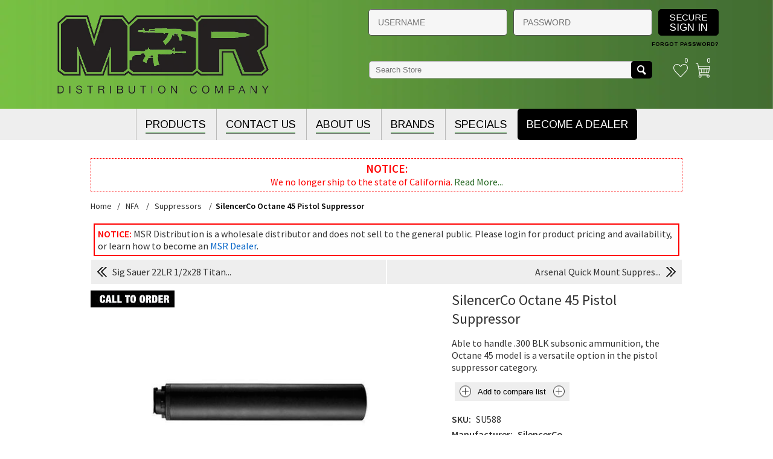

--- FILE ---
content_type: text/html; charset=utf-8
request_url: https://www.msrdistribution.com/silencerco-octane-45-no-piston
body_size: 17072
content:

<!DOCTYPE html>
<html class="html-product-details-page">
<head>
    <title>MSR Distribution| SilencerCo Octane 45 Pistol Suppressor</title>
    <meta http-equiv="Content-type" content="text/html;charset=UTF-8" />
    <meta name="description" content="Able to handle .300 BLK subsonic ammunition, the Octane 45 model is a versatile option in the pistol suppressor category." />
    <meta name="keywords" content="modern sporting rifles, AK, AK-47, AK-74, AR, AR-15,M-4,handguns, optics, firearm parts, holsters, knives, firearm dealers, dealer" />
    <meta name="generator" content="nopCommerce" />
    <meta name="viewport" content="width=device-width, initial-scale=1.0, user-scalable=0, minimum-scale=1.0, maximum-scale=1.0">
	
	<!-- Google tag (gtag.js) -->
	<script async src="https://www.googletagmanager.com/gtag/js?id=AW-17873518672"></script>
	<script>
	  window.dataLayer = window.dataLayer || [];
	  function gtag(){dataLayer.push(arguments);}
	  gtag('js', new Date());
	  gtag('config', 'AW-17873518672');
	</script>
	
    <meta property="og:type" content="product" />
<meta property="og:title" content="SilencerCo Octane 45 Pistol Suppressor" />
<meta property="og:description" content="Able to handle .300 BLK subsonic ammunition, the Octane 45 model is a versatile option in the pistol suppressor category." />
<meta property="og:image" content="https://www.msrdistribution.com/content/images/thumbs/0002744_silencerco-octane-45-pistol-suppressor_600.jpeg" />
<meta property="og:url" content="https://www.msrdistribution.com/silencerco-octane-45-no-piston" />
<meta property="og:site_name" content="MSR Distribution" />
<meta property="twitter:card" content="summary" />
<meta property="twitter:site" content="MSR Distribution" />
<meta property="twitter:title" content="SilencerCo Octane 45 Pistol Suppressor" />
<meta property="twitter:description" content="Able to handle .300 BLK subsonic ammunition, the Octane 45 model is a versatile option in the pistol suppressor category." />
<meta property="twitter:image" content="https://www.msrdistribution.com/content/images/thumbs/0002744_silencerco-octane-45-pistol-suppressor_600.jpeg" />
<meta property="twitter:url" content="https://www.msrdistribution.com/silencerco-octane-45-no-piston" />

    
    		<link href="https://fonts.googleapis.com/css?family=Arimo:400,700|Source+Sans+Pro:400,600" rel="stylesheet"> 

    <!-- Global site tag (gtag.js) - Google Analytics -->
<script async src="https://www.googletagmanager.com/gtag/js?id=G-LPB5SFRSX6"></script>
<script>
  window.dataLayer = window.dataLayer || [];
  function gtag(){dataLayer.push(arguments);}
  gtag('js', new Date());

  gtag('config', 'G-LPB5SFRSX6');
</script>

<!-- Google code for Universal Analytics tracking -->
<script>
(function(i,s,o,g,r,a,m){i['GoogleAnalyticsObject']=r;i[r]=i[r]||function(){
(i[r].q=i[r].q||[]).push(arguments)},i[r].l=1*new Date();a=s.createElement(o),
m=s.getElementsByTagName(o)[0];a.async=1;a.src=g;m.parentNode.insertBefore(a,m)
})(window,document,'script','//www.google-analytics.com/analytics.js','ga');
ga('create', 'UA-88645145-1', 'auto');
ga('send', 'pageview');
</script>




<style>
    
    .product-details-page .full-description {
        display: none;
    }
    .product-details-page .ui-tabs .full-description {
        display: block;
    }
    .product-details-page .tabhead-full-description {
        display: none;
    }
    

    
    .product-details-page .product-specs-box {
        display: none;
    }
    .product-details-page .ui-tabs .product-specs-box {
        display: block;
    }
    .product-details-page .ui-tabs .product-specs-box .title {
        display: none;
    }
    

    
    .product-details-page .product-no-reviews,
    .product-details-page .product-review-links {
        display: none;
    }
    
</style>
    

    <link href="/Themes/Nitro/Content/CSS/styles.css?v=1" rel="stylesheet" type="text/css" />
<link href="/Themes/Nitro/Content/CSS/tables.css" rel="stylesheet" type="text/css" />
<link href="/Themes/Nitro/Content/CSS/mobile-only.css" rel="stylesheet" type="text/css" />
<link href="/Themes/Nitro/Content/CSS/480.css" rel="stylesheet" type="text/css" />
<link href="/Themes/Nitro/Content/CSS/768.css" rel="stylesheet" type="text/css" />
<link href="/Themes/Nitro/Content/CSS/980.css" rel="stylesheet" type="text/css" />
<link href="/Themes/Nitro/Content/CSS/forum.css" rel="stylesheet" type="text/css" />
<link href="/Plugins/SevenSpikes.Core/Styles/perfect-scrollbar.min.css" rel="stylesheet" type="text/css" />
<link href="/Plugins/SevenSpikes.Nop.Plugins.PrevNextProduct/Themes/Nitro/Content/prevnextproduct.css" rel="stylesheet" type="text/css" />
<link href="/Plugins/SevenSpikes.Nop.Plugins.CloudZoom/Themes/Nitro/Content/cloud-zoom/CloudZoom.css" rel="stylesheet" type="text/css" />
<link href="/Content/magnific-popup/magnific-popup.css" rel="stylesheet" type="text/css" />
<link href="/Plugins/SevenSpikes.Nop.Plugins.NopQuickTabs/Themes/Nitro/Content/QuickTabs.css" rel="stylesheet" type="text/css" />
<link href="/Plugins/SevenSpikes.Nop.Plugins.AnywhereSliders/Styles/nivo/nivo-slider.css" rel="stylesheet" type="text/css" />
<link href="/Plugins/SevenSpikes.Nop.Plugins.AnywhereSliders/Themes/Nitro/Content/nivo/nivo.css" rel="stylesheet" type="text/css" />
<link href="/Plugins/SevenSpikes.Nop.Plugins.MegaMenu/Themes/Nitro/Content/MegaMenu.css" rel="stylesheet" type="text/css" />
<link href="/Plugins/SevenSpikes.Nop.Plugins.ProductRibbons/Styles/Ribbons.common.css" rel="stylesheet" type="text/css" />
<link href="/Plugins/SevenSpikes.Nop.Plugins.ProductRibbons/Themes/Nitro/Content/Ribbons.css" rel="stylesheet" type="text/css" />
<link href="/Plugins/SevenSpikes.Nop.Plugins.QuickView/Styles/common.css" rel="stylesheet" type="text/css" />
<link href="/Plugins/SevenSpikes.Nop.Plugins.QuickView/Themes/Nitro/Content/QuickView.css" rel="stylesheet" type="text/css" />
<link href="/Plugins/SevenSpikes.Nop.Plugins.QuickView/Styles/cloudzoom.css" rel="stylesheet" type="text/css" />
<link href="/Scripts/fineuploader/fineuploader-4.2.2.min.css" rel="stylesheet" type="text/css" />
<link href="/Themes/Nitro/Content/css/klevu-landing-page-style.css?v=1.0" rel="stylesheet" type="text/css" />
<link href="/Themes/Nitro/Content/css/klevu-landing-responsive.css" rel="stylesheet" type="text/css" />
<link href="/Themes/Nitro/Content/css/theme.custom-1.css?v=23" rel="stylesheet" type="text/css" />
    
    <script src="/Scripts/jquery-1.10.2.min.js" type="text/javascript"></script>
<script src="/Scripts/jquery.validate.min.js" type="text/javascript"></script>
<script src="/Scripts/jquery.validate.unobtrusive.min.js" type="text/javascript"></script>
<script src="/Scripts/jquery-ui-1.10.3.custom.min.js" type="text/javascript"></script>
<script src="/Scripts/jquery-migrate-1.2.1.min.js" type="text/javascript"></script>
<script src="/Scripts/public.common.js" type="text/javascript"></script>
<script src="/Scripts/public.ajaxcart.js" type="text/javascript"></script>
<script src="/Plugins/SevenSpikes.Core/Scripts/SevenSpikesExtensions.min.js" type="text/javascript"></script>
<script src="/Plugins/SevenSpikes.Core/Scripts/cloudzoom.core.min.js" type="text/javascript"></script>
<script src="/Plugins/SevenSpikes.Nop.Plugins.CloudZoom/Scripts/CloudZoom.min.js" type="text/javascript"></script>
<script src="/Scripts/jquery.magnific-popup.js" type="text/javascript"></script>
<script src="/Plugins/SevenSpikes.Nop.Plugins.NopQuickTabs/Scripts/ProductTabs.min.js" type="text/javascript"></script>
<script src="/Plugins/SevenSpikes.Nop.Plugins.AnywhereSliders/Scripts/AnywhereSliders.js" type="text/javascript"></script>
<script src="/Plugins/SevenSpikes.Nop.Plugins.MegaMenu/Scripts/MegaMenu.min.js" type="text/javascript"></script>
<script src="/Plugins/SevenSpikes.Nop.Plugins.ProductRibbons/Scripts/jquery.json-2.4.min.js" type="text/javascript"></script>
<script src="/Plugins/SevenSpikes.Nop.Plugins.ProductRibbons/Scripts/ProductRibbons.min.js" type="text/javascript"></script>
<script src="/Administration/Scripts/kendo/2014.1.318/kendo.core.min.js" type="text/javascript"></script>
<script src="/Administration/Scripts/kendo/2014.1.318/kendo.userevents.min.js" type="text/javascript"></script>
<script src="/Administration/Scripts/kendo/2014.1.318/kendo.draganddrop.min.js" type="text/javascript"></script>
<script src="/Administration/Scripts/kendo/2014.1.318/kendo.window.min.js" type="text/javascript"></script>
<script src="/Plugins/SevenSpikes.Nop.Plugins.QuickView/Scripts/jquery.json-2.2.min.js" type="text/javascript"></script>
<script src="/Plugins/SevenSpikes.Nop.Plugins.QuickView/Scripts/QuickView.min.js" type="text/javascript"></script>
<script src="/Scripts/fineuploader/jquery.fineuploader-4.2.2.min.js" type="text/javascript"></script>
<script src="/Plugins/SevenSpikes.Core/Scripts/footable.js" type="text/javascript"></script>
<script src="/Plugins/SevenSpikes.Core/Scripts/perfect-scrollbar.min.js" type="text/javascript"></script>
<script src="/Themes/Nitro/Content/scripts/nitro.js" type="text/javascript"></script>

    
    
    
    
    
<link rel="shortcut icon" href="https://www.msrdistribution.com/favicon.ico" />
<link rel="apple-touch-icon" sizes="180x180" href="/apple-touch-icon.png">
<link rel="icon" type="image/png" sizes="32x32" href="/favicon-32x32.png">
<link rel="icon" type="image/png" sizes="16x16" href="/favicon-16x16.png">
<link rel="manifest" href="/site.webmanifest">
<link rel="mask-icon" href="/safari-pinned-tab.svg" color="#5bbad5">
<meta name="msapplication-TileColor" content="#da532c">
<meta name="theme-color" content="#ffffff">
<style>div#msr-message {display:block!important}</style>
    <!--Powered by nopCommerce - http://www.nopCommerce.com-->
    <!-- BEGIN chatstack.com Live Chat HTML Code -->
    
    <!-- END chatstack.com Live Chat HTML Code -->
	<script>
	var klevu_cms_module_enabled=true, klevu_cmsSearchEnabled = false,klevu_current_version = '20.0.1';
	var klevu_storeLandingPageUrl = 'https://msrdistribution.com/search',klevu_showQuickSearchOnEnter=false,klevu_searchQueryParam='q';
	var klevu_apiKey = 'klevu-15653476088009769',
	searchTextBoxName = 'small-searchterms',
	klevu_lang = 'en',
	klevu_result_top_margin = ''
	,klevu_result_left_margin = '';
	(function () { var ws = document.createElement('script'),kl_protocol =("https:"===document.location.protocol?"https://":"http://"); ws.type = 'text/javascript'; ws.async = true; ws.src = kl_protocol+'js.klevu.com/klevu-js-v1/js/klevu-webstore.js'; ws.charset="UTF-8"; var s = document.getElementsByTagName('script')[0]; s.parentNode.insertBefore(ws, s); })();


</script>
	<script>
var klevu_uc = {
  
}
function klevu_uc_productCustomizations(product) {
  // Customization. Hide price if customer is not loged in. Start.
  var logedIn = typeof isCustomerLoggedIn !== 'undefined' && isCustomerLoggedIn === true ? true : false;
  if(!logedIn){
    product.startPrice = '';
    product.productPrice = '';
    product.price = '';
    product.oldPrice = '';
    product.salePrice = '';
  }
  
  // Customization. Hide price if customer is not loged in. End.
  return product;
}	


	</script>
<script type="text/javascript"> var isCustomerLoggedIn = false; //alert(isCustomerLoggedIn);</script>
</head>
<body class="notAndroid23">
    




<div class="ajax-loading-block-window" style="display: none">
</div>
<div id="dialog-notifications-success" title="Notification" style="display:none;">
</div>
<div id="dialog-notifications-error" title="Error" style="display:none;">
</div>
<div id="dialog-notifications-warning" title="Warning" style="display:none;">
</div>
<div id="bar-notification" class="bar-notification">
    <span class="close" title="Close">&nbsp;</span>
</div>






<div class="master-wrapper-page  ">
    
    
    
<!--[if lte IE 7]>
    <div style="clear:both;height:59px;text-align:center;position:relative;">
        <a href="http://www.microsoft.com/windows/internet-explorer/default.aspx" target="_blank">
            <img src="/Themes/Nitro/Content/img/ie_warning.jpg" height="42" width="820" alt="You are using an outdated browser. For a faster, safer browsing experience, upgrade for free today." />
        </a>
    </div>
<![endif]-->

    <div class="header-outer">
<div class="header">
    <div class="header-centering">
       
        <div class="header-logo">
            



<a href="/" class="logo">



<img alt="MSR Distribution" src="https://www.msrdistribution.com/content/images/thumbs/0006960.png" /></a>
        </div>
        
		
		
		
		  <div class="header-links-wrapper">
            <div class="header-links">
    <ul>
        
			<div class="returning-wrapper fieldset">
<form action="/login" method="post" novalidate="novalidate">  
                    <div class="form-fields">
                            <div class="inputs">
                                <input autofocus="autofocus" class="username" placeholder="USERNAME" id="Username" name="Username" value="" type="text" tabindex="1">
                            </div>
                        <div class="inputs">
                            <input class="password" id="Password" name="Password" type="password" placeholder="PASSWORD" tabindex="2">
                            <span class="field-validation-valid" data-valmsg-for="Password" data-valmsg-replace="true"></span>
                        </div>
                        
					<div class="buttons">
                        <a id="login-link" class="button-1 login-button" tabindex="3"><em>SECURE <span>SIGN IN</span></em></a>
						 
                    </div>
			<div class="inputs reversed">
                             <span class="forgot-password">
                                <a href="/passwordrecovery">Forgot password?</a>
                            </span>
                        </div>
                    </div>
                    
</form>
</div> 
                            <li>
                <a href="/wishlist" class="ico-wishlist" title="Wishlist">
                    <span class="wishlist-label">Wishlist</span>
                    <span class="wishlist-qty">0</span>
                </a>
            </li>
                    <li id="topcartlink">
                <a href="/cart" class="ico-cart">
                    <span class="cart-label">Shopping cart</span>
                    <span class="cart-qty">0</span>
                </a>
                <div id="flyout-cart" class="flyout-cart">
    <div class="mini-shopping-cart">
        <div class="count">
You have no items in your shopping cart.        </div>
    </div>
</div>

            </li>
        
    </ul>
        <script type="text/javascript">
            $(document).ready(function () {
                $('.header').on('mouseenter', '#topcartlink', function () {
                    $('#flyout-cart').addClass('active');
                });
                $('.header').on('mouseleave', '#topcartlink', function () {
                    $('#flyout-cart').removeClass('active');
                });
                $('.header').on('mouseenter', '#flyout-cart', function () {
                    $('#flyout-cart').addClass('active');
                });
                $('.header').on('mouseleave', '#flyout-cart', function () {
                    $('#flyout-cart').removeClass('active');
                });
            });
        </script>
</div>
<script type="text/javascript">
    $(document).ready(function () {
        $( '#login-link' ).click(function () {
           $( this ).closest( 'form' ).submit();
        });
		
		$( '#Username, #Password, #login-link' ).keypress(function (event) {
			if( event.keyCode==13 )
				$( this ).closest( 'form' ).submit();
		});
    });
</script>

        </div>
		
        <div class="search-box header_search-box store-search-box">
            
<form action="/silencerco-octane-45-no-piston" method="post">    <input type="text" class="search-box-text" id="small-searchterms" autocomplete="off" name="q" placeholder="Search Store" />
    <input type="submit" id="serch-button" class="button-1 search-box-button" value="Search" />
        <script type="text/javascript">

            $(document).ready(function() {
                $("#serch-button").click(function (event) {
                    var checkenabledropdown=false;
                    var categoryId= $( "#categories" ).val();
                    var categoryText= $("#categories :selected").text();
                    var search_terms = $("#small-searchterms");
                    if(checkenabledropdown){
                        if(categoryId == 0 && (search_terms.val() == "" || search_terms.val() == "Search Store")){
                            window.location.href="/";
                        }
                        else if (categoryId > 0 && (search_terms.val() == "" || search_terms.val() == "Search Store")){
                            //Get seName of selected category
                            $.ajax({
                                type: "POST",
                                url: '/SolrSearch/GetSlugByCategoryId',
                                async: false,
                                data: { categoryId: categoryId },
                                success: function(data) {
			            if(data==null)
                                        window.location.href="/";
                                    //goto selected categoryPage
                                    window.location.href="/"+data;
                                }
                            });

                        }
                        else if (categoryId == 0 && (search_terms.val() != "" || search_terms.val() != "Search Store")){
                            window.location.href = "/" + "search?cid=0&q=" + encodeURIComponent(search_terms.val());
                        }
                        else if (categoryId > 0 && (search_terms.val() != "" || search_terms.val() != "Search Store")){
                            window.location.href = "/" + "search?As=true&Isc=true&cid=" + categoryId + "&q=" + encodeURIComponent(search_terms.val());
                        }

                    }
                    else{

                        if (search_terms.val() == "" || search_terms.val() == "Search Store") {
                            alert('Please enter some search keyword');
                            search_terms.focus();
                            return false;
                        }

                        window.location.href = "/" + "search?cid=0&q=" + encodeURIComponent(search_terms.val());
                    }

                    event.preventDefault();

                });

            });
        </script>
</form>
        </div>
		<div class="page-title">
            <span></span>
        </div>
    </div>
</div>
</div>


    <div class="overlayOffCanvas"></div>
    <div class="responsive-nav-wrapper-parent">
        <div class="responsive-nav-wrapper">
            <div class="menu-title">
                <span>Menu</span>
            </div>
            <div class="search-wrap">
                <span>Search</span>
            </div>
            
            <div class="personal-button" id="header-links-opener">
                <span>Personal menu</span>
            </div>
            <div class="filters-button">
                <span>Filters</span>
            </div>
        </div>
    </div>
    <div class="justAFixingDivBefore"></div>
    <div class="header-menu">
        <div class="close-menu">
            <span>Close</span>
        </div>







    <ul class="mega-menu"
        data-isRtlEnabled="false"
        data-enableClickForDropDown="false">



<li class="has-sublist">
        <span class="with-subcategories single-item-categories labelfornextplusbutton">Products</span>

        <div class="dropdown categories fullWidth boxes-4">
            <div class="row-wrapper">
                <div class="row"><div class="box">
                        <div class="picture-title-wrap">
                            <div class="title">
                                <a href="/firearms" title="Firearms"><span>Firearms</span></a>
                            </div>
                            <div class="picture">
                                <a href="/firearms" title="Show products in category Firearms">
                                    <img class="lazy" alt="Picture for category Firearms" src="[data-uri]" data-original="https://www.msrdistribution.com/content/images/thumbs/default-image_290.png" />
                                </a>
                            </div>
                        </div>
                        <ul class="subcategories">
                                <li>
                                    <a href="/firearms-handguns" title="Handguns"><span>Handguns</span></a>
                                </li>
                                <li>
                                    <a href="/firearms-rifles" title="Rifles"><span>Rifles</span></a>
                                </li>
                                <li>
                                    <a href="/firearms-shotguns" title="Shotguns"><span>Shotguns</span></a>
                                </li>

                        </ul>
                    
</div><div class="box">
                        <div class="picture-title-wrap">
                            <div class="title">
                                <a href="/magazines" title="Magazines"><span>Magazines</span></a>
                            </div>
                            <div class="picture">
                                <a href="/magazines" title="Show products in category Magazines">
                                    <img class="lazy" alt="Picture for category Magazines" src="[data-uri]" data-original="https://www.msrdistribution.com/content/images/thumbs/default-image_290.png" />
                                </a>
                            </div>
                        </div>
                        <ul class="subcategories">
                                <li>
                                    <a href="/magazines-handguns" title="Handgun Mags"><span>Handgun Mags</span></a>
                                </li>
                                <li>
                                    <a href="/magazines-rifles" title="Rifle Mags"><span>Rifle Mags</span></a>
                                </li>
                                <li>
                                    <a href="/magazines-shotguns" title="Shotgun Mags"><span>Shotgun Mags</span></a>
                                </li>
                                <li>
                                    <a href="/magazines-magazine-components" title="Magazine Components"><span>Magazine Components</span></a>
                                </li>

                        </ul>
                    
</div><div class="box">
                        <div class="picture-title-wrap">
                            <div class="title">
                                <a href="/ammunition" title="Ammunition"><span>Ammunition</span></a>
                            </div>
                            <div class="picture">
                                <a href="/ammunition" title="Show products in category Ammunition">
                                    <img class="lazy" alt="Picture for category Ammunition" src="[data-uri]" data-original="https://www.msrdistribution.com/content/images/thumbs/default-image_290.png" />
                                </a>
                            </div>
                        </div>
                        <ul class="subcategories">
                                <li>
                                    <a href="/ammunition-handgun" title="Handgun"><span>Handgun</span></a>
                                </li>
                                <li>
                                    <a href="/ammunition-rifle" title="Rifle"><span>Rifle</span></a>
                                </li>
                                <li>
                                    <a href="/ammunition-rimfire" title="Rimfire"><span>Rimfire</span></a>
                                </li>
                                <li>
                                    <a href="/ammunition-shotgun" title="Shotgun"><span>Shotgun</span></a>
                                </li>

                        </ul>
                    
</div><div class="box">
                        <div class="picture-title-wrap">
                            <div class="title">
                                <a href="/optics" title="Optics"><span>Optics</span></a>
                            </div>
                            <div class="picture">
                                <a href="/optics" title="Show products in category Optics">
                                    <img class="lazy" alt="Picture for category Optics" src="[data-uri]" data-original="https://www.msrdistribution.com/content/images/thumbs/default-image_290.png" />
                                </a>
                            </div>
                        </div>
                        <ul class="subcategories">
                                <li>
                                    <a href="/optics-rifle-scopes" title="Rifle Scopes"><span>Rifle Scopes</span></a>
                                </li>
                                <li>
                                    <a href="/optics-pistol-scope" title="Pistol Scope"><span>Pistol Scope</span></a>
                                </li>
                                <li>
                                    <a href="/optics-red-dot" title="Red Dot"><span>Red Dot</span></a>
                                </li>
                                <li>
                                    <a href="/optics-laser-sights" title="Laser Sights"><span>Laser Sights</span></a>
                                </li>
                                <li>
                                    <a href="/optics-night-vision" title="Night Vision"><span>Night Vision</span></a>
                                </li>
                                <li>
                                    <a href="/optics-scope-accessories" title="Scope Accessories"><span>Scope Accessories</span></a>
                                </li>

                        </ul>
                    
</div></div><div class="row"><div class="box">
                        <div class="picture-title-wrap">
                            <div class="title">
                                <a href="/parts" title="Parts"><span>Parts</span></a>
                            </div>
                            <div class="picture">
                                <a href="/parts" title="Show products in category Parts">
                                    <img class="lazy" alt="Picture for category Parts" src="[data-uri]" data-original="https://www.msrdistribution.com/content/images/thumbs/default-image_290.png" />
                                </a>
                            </div>
                        </div>
                        <ul class="subcategories">
                                <li>
                                    <a href="/parts-ak" title="AK-47/AK-74"><span>AK-47/AK-74</span></a>
                                </li>
                                <li>
                                    <a href="/parts-ar-15" title="AR-15"><span>AR-15</span></a>
                                </li>
                                <li>
                                    <a href="/grips" title="Grips"><span>Grips</span></a>
                                </li>
                                <li>
                                    <a href="/parts-handgun" title="Handgun Parts"><span>Handgun Parts</span></a>
                                </li>
                                <li>
                                    <a href="/parts-long-gun" title="Long Gun"><span>Long Gun</span></a>
                                </li>
                                <li>
                                    <a href="/parts-barrels" title="Barrels"><span>Barrels</span></a>
                                </li>
                                <li>
                                    <a href="/parts-sights" title="Sights"><span>Sights</span></a>
                                </li>
                                <li>
                                    <a href="/parts-recievers" title="Receivers"><span>Receivers</span></a>
                                </li>

                                <li>
                                    <a class="view-all" href="/parts" title="View All">
                                        <span>View All</span>
                                    </a>
                                </li>
                        </ul>
                    
</div><div class="box">
                        <div class="picture-title-wrap">
                            <div class="title">
                                <a href="/accessories" title="Accessories"><span>Accessories</span></a>
                            </div>
                            <div class="picture">
                                <a href="/accessories" title="Show products in category Accessories">
                                    <img class="lazy" alt="Picture for category Accessories" src="[data-uri]" data-original="https://www.msrdistribution.com/content/images/thumbs/default-image_290.png" />
                                </a>
                            </div>
                        </div>
                        <ul class="subcategories">
                                <li>
                                    <a href="/ear-protection" title="Ear Protection"><span>Ear Protection</span></a>
                                </li>
                                <li>
                                    <a href="/accessories-tactical" title="Tactical"><span>Tactical</span></a>
                                </li>
                                <li>
                                    <a href="/accessories-misc" title="Miscellaneous"><span>Miscellaneous</span></a>
                                </li>
                                <li>
                                    <a href="/accessories-cleaing-products" title="Cleaning Products"><span>Cleaning Products</span></a>
                                </li>
                                <li>
                                    <a href="/accessories-books" title="Books"><span>Books</span></a>
                                </li>
                                <li>
                                    <a href="/accessories-cases" title="Cases"><span>Cases</span></a>
                                </li>
                                <li>
                                    <a href="/accessories-holsters" title="Holsters"><span>Holsters</span></a>
                                </li>
                                <li>
                                    <a href="/accessories-targets" title="Targets"><span>Targets</span></a>
                                </li>

                                <li>
                                    <a class="view-all" href="/accessories" title="View All">
                                        <span>View All</span>
                                    </a>
                                </li>
                        </ul>
                    
</div><div class="box">
                        <div class="picture-title-wrap">
                            <div class="title">
                                <a href="/accessories-apparel" title="Apparel"><span>Apparel</span></a>
                            </div>
                            <div class="picture">
                                <a href="/accessories-apparel" title="Show products in category Apparel">
                                    <img class="lazy" alt="Picture for category Apparel" src="[data-uri]" data-original="https://www.msrdistribution.com/content/images/thumbs/default-image_290.png" />
                                </a>
                            </div>
                        </div>
                        <ul class="subcategories">
                                <li>
                                    <a href="/t-shirts" title="T-Shirts"><span>T-Shirts</span></a>
                                </li>
                                <li>
                                    <a href="/hats-caps" title="Hats &amp; Caps"><span>Hats &amp; Caps</span></a>
                                </li>
                                <li>
                                    <a href="/hoodies-sweaters" title="Hoodies"><span>Hoodies</span></a>
                                </li>
                                <li>
                                    <a href="/sweatshirts" title="Sweatshirts"><span>Sweatshirts</span></a>
                                </li>
                                <li>
                                    <a href="/apparel-accessories" title="Accessories"><span>Accessories</span></a>
                                </li>

                        </ul>
                    
</div><div class="box">
                        <div class="picture-title-wrap">
                            <div class="title">
                                <a href="/state-compliant" title="State Compliant"><span>State Compliant</span></a>
                            </div>
                            <div class="picture">
                                <a href="/state-compliant" title="Show products in category State Compliant">
                                    <img class="lazy" alt="Picture for category State Compliant" src="[data-uri]" data-original="https://www.msrdistribution.com/content/images/thumbs/default-image_290.png" />
                                </a>
                            </div>
                        </div>
                        <ul class="subcategories">
                                <li>
                                    <a href="/ca-compliant" title="CA Compliant"><span>CA Compliant</span></a>
                                </li>
                                <li>
                                    <a href="/ma-compliant" title="MA Compliant"><span>MA Compliant</span></a>
                                </li>
                                <li>
                                    <a href="/ny-compliant" title="NY Compliant"><span>NY Compliant</span></a>
                                </li>
                                <li>
                                    <a href="/md-complaint" title="MD Compliant"><span>MD Compliant</span></a>
                                </li>
                                <li>
                                    <a href="/ct-compliant" title="CT Compliant"><span>CT Compliant</span></a>
                                </li>
                                <li>
                                    <a href="/nj-compliant" title="NJ Compliant"><span>NJ Compliant</span></a>
                                </li>
                                <li>
                                    <a href="/hi-compliant" title="HI Compliant"><span>HI Compliant</span></a>
                                </li>
                                <li>
                                    <a href="/co-compliant" title="CO Compliant"><span>CO Compliant</span></a>
                                </li>

                        </ul>
                    
</div></div><div class="row"><div class="box">
                        <div class="picture-title-wrap">
                            <div class="title">
                                <a href="/blades" title="Blades"><span>Blades</span></a>
                            </div>
                            <div class="picture">
                                <a href="/blades" title="Show products in category Blades">
                                    <img class="lazy" alt="Picture for category Blades" src="[data-uri]" data-original="https://www.msrdistribution.com/content/images/thumbs/default-image_290.png" />
                                </a>
                            </div>
                        </div>
                        <ul class="subcategories">
                                <li>
                                    <a href="/blades-folding" title="Folding"><span>Folding</span></a>
                                </li>
                                <li>
                                    <a href="/blades-automatic" title="Automatic"><span>Automatic</span></a>
                                </li>

                        </ul>
                    
</div><div class="box">
                        <div class="picture-title-wrap">
                            <div class="title">
                                <a href="/nfa" title="NFA"><span>NFA</span></a>
                            </div>
                            <div class="picture">
                                <a href="/nfa" title="Show products in category NFA">
                                    <img class="lazy" alt="Picture for category NFA" src="[data-uri]" data-original="https://www.msrdistribution.com/content/images/thumbs/default-image_290.png" />
                                </a>
                            </div>
                        </div>
                        <ul class="subcategories">
                                <li>
                                    <a href="/nfa-suppressors" title="Suppressors"><span>Suppressors</span></a>
                                </li>
                                <li>
                                    <a href="/nfa-firearms" title="NFA Firearms"><span>NFA Firearms</span></a>
                                </li>
                                <li>
                                    <a href="/nfa-other-nfa" title="Other NFA"><span>Other NFA</span></a>
                                </li>

                        </ul>
                    
</div><div class="box">
                        <div class="picture-title-wrap">
                            <div class="title">
                                <a href="/msr-exclusive" title="MSR Exclusive"><span>MSR Exclusive</span></a>
                            </div>
                            <div class="picture">
                                <a href="/msr-exclusive" title="Show products in category MSR Exclusive">
                                    <img class="lazy" alt="Picture for category MSR Exclusive" src="[data-uri]" data-original="https://www.msrdistribution.com/content/images/thumbs/default-image_290.png" />
                                </a>
                            </div>
                        </div>
                        <ul class="subcategories">

                        </ul>
                    
</div><div class="box">
                        <div class="picture-title-wrap">
                            <div class="title">
                                <a href="/closeout" title="Closeout"><span>Closeout</span></a>
                            </div>
                            <div class="picture">
                                <a href="/closeout" title="Show products in category Closeout">
                                    <img class="lazy" alt="Picture for category Closeout" src="[data-uri]" data-original="https://www.msrdistribution.com/content/images/thumbs/default-image_290.png" />
                                </a>
                            </div>
                        </div>
                        <ul class="subcategories">

                        </ul>
                    
</div></div>
            </div>

        </div>
</li>    <li class="">
        
        <a href="/contactus" class="" title="Contact Us" ><span> Contact Us</span></a>

    </li>
    <li class="has-sublist">
        
        <a href="/about-us" class="with-subcategories" title="About us" ><span> About us</span></a>

            <div class="plus-button"></div>
            <div class="sublist-wrap">
                <ul class="sublist">
                    <li class="back-button">
                        <span>Back</span>
                    </li>
    <li class="">
        
        <a href="/become-dealer" class="" title="How to Become a Dealer" ><span> How to Become a Dealer</span></a>

    </li>
    <li class="">
        
        <a href="/education-center" class="" title="Education Center" ><span> Education Center</span></a>

    </li>
                </ul>
            </div>
    </li>
    <li class="">
        
        <a href="/manufacturer/all" class="" title="Brands" ><span> Brands</span></a>

    </li>
    <li class="">
        
        <a href="/specials" class="" title="Specials" ><span> Specials</span></a>

    </li>
    <li class="become-a-dealer-link ">
        
        <a href="/register" class="" title="Become a Dealer" ><span> Become a Dealer</span></a>

    </li>

        
    </ul>
    <div class="menu-title"><span>Menu</span></div>
    <ul class="mega-menu-responsive">



<li class="has-sublist">

        <span class="with-subcategories single-item-categories labelfornextplusbutton">Products</span>

        <div class="plus-button"></div>
        <div class="sublist-wrap">
            <ul class="sublist">
                <li class="back-button">
                    <span>Back</span>
                </li>
                            <li class="has-sublist">
                <a href="/firearms" title="Firearms" class="with-subcategories"><span>Firearms</span></a>
                <div class="plus-button"></div>
                <div class="sublist-wrap">
                    <ul class="sublist">
                        <li class="back-button">
                            <span>Back</span>
                        </li>
                                    <li class="has-sublist">
                <a href="/firearms-handguns" title="Handguns" class="with-subcategories"><span>Handguns</span></a>
                <div class="plus-button"></div>
                <div class="sublist-wrap">
                    <ul class="sublist">
                        <li class="back-button">
                            <span>Back</span>
                        </li>
                                    <li>
                <a class="lastLevelCategory" href="/ak-pistols" title="AK Pistols"><span>AK Pistols</span></a>
            </li>


                    </ul>
                </div>
            </li>
            <li class="has-sublist">
                <a href="/firearms-rifles" title="Rifles" class="with-subcategories"><span>Rifles</span></a>
                <div class="plus-button"></div>
                <div class="sublist-wrap">
                    <ul class="sublist">
                        <li class="back-button">
                            <span>Back</span>
                        </li>
                                    <li>
                <a class="lastLevelCategory" href="/ak-rifles" title="AK Rifles"><span>AK Rifles</span></a>
            </li>


                    </ul>
                </div>
            </li>
            <li>
                <a class="lastLevelCategory" href="/firearms-shotguns" title="Shotguns"><span>Shotguns</span></a>
            </li>


                    </ul>
                </div>
            </li>
            <li class="has-sublist">
                <a href="/magazines" title="Magazines" class="with-subcategories"><span>Magazines</span></a>
                <div class="plus-button"></div>
                <div class="sublist-wrap">
                    <ul class="sublist">
                        <li class="back-button">
                            <span>Back</span>
                        </li>
                                    <li>
                <a class="lastLevelCategory" href="/magazines-handguns" title="Handgun Mags"><span>Handgun Mags</span></a>
            </li>
            <li>
                <a class="lastLevelCategory" href="/magazines-rifles" title="Rifle Mags"><span>Rifle Mags</span></a>
            </li>
            <li>
                <a class="lastLevelCategory" href="/magazines-shotguns" title="Shotgun Mags"><span>Shotgun Mags</span></a>
            </li>
            <li>
                <a class="lastLevelCategory" href="/magazines-magazine-components" title="Magazine Components"><span>Magazine Components</span></a>
            </li>


                    </ul>
                </div>
            </li>
            <li class="has-sublist">
                <a href="/ammunition" title="Ammunition" class="with-subcategories"><span>Ammunition</span></a>
                <div class="plus-button"></div>
                <div class="sublist-wrap">
                    <ul class="sublist">
                        <li class="back-button">
                            <span>Back</span>
                        </li>
                                    <li>
                <a class="lastLevelCategory" href="/ammunition-handgun" title="Handgun"><span>Handgun</span></a>
            </li>
            <li>
                <a class="lastLevelCategory" href="/ammunition-rifle" title="Rifle"><span>Rifle</span></a>
            </li>
            <li>
                <a class="lastLevelCategory" href="/ammunition-rimfire" title="Rimfire"><span>Rimfire</span></a>
            </li>
            <li>
                <a class="lastLevelCategory" href="/ammunition-shotgun" title="Shotgun"><span>Shotgun</span></a>
            </li>


                    </ul>
                </div>
            </li>
            <li class="has-sublist">
                <a href="/optics" title="Optics" class="with-subcategories"><span>Optics</span></a>
                <div class="plus-button"></div>
                <div class="sublist-wrap">
                    <ul class="sublist">
                        <li class="back-button">
                            <span>Back</span>
                        </li>
                                    <li>
                <a class="lastLevelCategory" href="/optics-rifle-scopes" title="Rifle Scopes"><span>Rifle Scopes</span></a>
            </li>
            <li>
                <a class="lastLevelCategory" href="/optics-pistol-scope" title="Pistol Scope"><span>Pistol Scope</span></a>
            </li>
            <li>
                <a class="lastLevelCategory" href="/optics-red-dot" title="Red Dot"><span>Red Dot</span></a>
            </li>
            <li>
                <a class="lastLevelCategory" href="/optics-laser-sights" title="Laser Sights"><span>Laser Sights</span></a>
            </li>
            <li>
                <a class="lastLevelCategory" href="/optics-night-vision" title="Night Vision"><span>Night Vision</span></a>
            </li>
            <li>
                <a class="lastLevelCategory" href="/optics-scope-accessories" title="Scope Accessories"><span>Scope Accessories</span></a>
            </li>


                    </ul>
                </div>
            </li>
            <li class="has-sublist">
                <a href="/parts" title="Parts" class="with-subcategories"><span>Parts</span></a>
                <div class="plus-button"></div>
                <div class="sublist-wrap">
                    <ul class="sublist">
                        <li class="back-button">
                            <span>Back</span>
                        </li>
                                    <li>
                <a class="lastLevelCategory" href="/parts-ak" title="AK-47/AK-74"><span>AK-47/AK-74</span></a>
            </li>
            <li>
                <a class="lastLevelCategory" href="/parts-ar-15" title="AR-15"><span>AR-15</span></a>
            </li>
            <li>
                <a class="lastLevelCategory" href="/grips" title="Grips"><span>Grips</span></a>
            </li>
            <li>
                <a class="lastLevelCategory" href="/parts-handgun" title="Handgun Parts"><span>Handgun Parts</span></a>
            </li>
            <li>
                <a class="lastLevelCategory" href="/parts-long-gun" title="Long Gun"><span>Long Gun</span></a>
            </li>
            <li>
                <a class="lastLevelCategory" href="/parts-barrels" title="Barrels"><span>Barrels</span></a>
            </li>
            <li>
                <a class="lastLevelCategory" href="/parts-sights" title="Sights"><span>Sights</span></a>
            </li>
            <li>
                <a class="lastLevelCategory" href="/parts-recievers" title="Receivers"><span>Receivers</span></a>
            </li>


                            <li>
                                <a class="view-all" href="/parts" title="View All">
                                    <span>View All</span>
                                </a>
                            </li>
                    </ul>
                </div>
            </li>
            <li class="has-sublist">
                <a href="/accessories" title="Accessories" class="with-subcategories"><span>Accessories</span></a>
                <div class="plus-button"></div>
                <div class="sublist-wrap">
                    <ul class="sublist">
                        <li class="back-button">
                            <span>Back</span>
                        </li>
                                    <li>
                <a class="lastLevelCategory" href="/ear-protection" title="Ear Protection"><span>Ear Protection</span></a>
            </li>
            <li>
                <a class="lastLevelCategory" href="/accessories-tactical" title="Tactical"><span>Tactical</span></a>
            </li>
            <li>
                <a class="lastLevelCategory" href="/accessories-misc" title="Miscellaneous"><span>Miscellaneous</span></a>
            </li>
            <li>
                <a class="lastLevelCategory" href="/accessories-cleaing-products" title="Cleaning Products"><span>Cleaning Products</span></a>
            </li>
            <li>
                <a class="lastLevelCategory" href="/accessories-books" title="Books"><span>Books</span></a>
            </li>
            <li class="has-sublist">
                <a href="/accessories-cases" title="Cases" class="with-subcategories"><span>Cases</span></a>
                <div class="plus-button"></div>
                <div class="sublist-wrap">
                    <ul class="sublist">
                        <li class="back-button">
                            <span>Back</span>
                        </li>
                                    <li>
                <a class="lastLevelCategory" href="/eternity-case" title="Eternity Case"><span>Eternity Case</span></a>
            </li>


                    </ul>
                </div>
            </li>
            <li class="has-sublist">
                <a href="/accessories-holsters" title="Holsters" class="with-subcategories"><span>Holsters</span></a>
                <div class="plus-button"></div>
                <div class="sublist-wrap">
                    <ul class="sublist">
                        <li class="back-button">
                            <span>Back</span>
                        </li>
                                    <li>
                <a class="lastLevelCategory" href="/outside-waistband" title="Outside Waistband"><span>Outside Waistband</span></a>
            </li>
            <li>
                <a class="lastLevelCategory" href="/inside-waistband" title="Inside Waistband"><span>Inside Waistband</span></a>
            </li>
            <li>
                <a class="lastLevelCategory" href="/mag-pouches" title="Mag Pouches"><span>Mag Pouches</span></a>
            </li>
            <li>
                <a class="lastLevelCategory" href="/gear-pouches" title="Gear Pouches"><span>Gear Pouches</span></a>
            </li>


                    </ul>
                </div>
            </li>
            <li>
                <a class="lastLevelCategory" href="/accessories-targets" title="Targets"><span>Targets</span></a>
            </li>


                            <li>
                                <a class="view-all" href="/accessories" title="View All">
                                    <span>View All</span>
                                </a>
                            </li>
                    </ul>
                </div>
            </li>
            <li class="has-sublist">
                <a href="/accessories-apparel" title="Apparel" class="with-subcategories"><span>Apparel</span></a>
                <div class="plus-button"></div>
                <div class="sublist-wrap">
                    <ul class="sublist">
                        <li class="back-button">
                            <span>Back</span>
                        </li>
                                    <li>
                <a class="lastLevelCategory" href="/t-shirts" title="T-Shirts"><span>T-Shirts</span></a>
            </li>
            <li>
                <a class="lastLevelCategory" href="/hats-caps" title="Hats &amp; Caps"><span>Hats &amp; Caps</span></a>
            </li>
            <li>
                <a class="lastLevelCategory" href="/hoodies-sweaters" title="Hoodies"><span>Hoodies</span></a>
            </li>
            <li>
                <a class="lastLevelCategory" href="/sweatshirts" title="Sweatshirts"><span>Sweatshirts</span></a>
            </li>
            <li>
                <a class="lastLevelCategory" href="/apparel-accessories" title="Accessories"><span>Accessories</span></a>
            </li>


                    </ul>
                </div>
            </li>
            <li class="has-sublist">
                <a href="/state-compliant" title="State Compliant" class="with-subcategories"><span>State Compliant</span></a>
                <div class="plus-button"></div>
                <div class="sublist-wrap">
                    <ul class="sublist">
                        <li class="back-button">
                            <span>Back</span>
                        </li>
                                    <li>
                <a class="lastLevelCategory" href="/ca-compliant" title="CA Compliant"><span>CA Compliant</span></a>
            </li>
            <li>
                <a class="lastLevelCategory" href="/ma-compliant" title="MA Compliant"><span>MA Compliant</span></a>
            </li>
            <li>
                <a class="lastLevelCategory" href="/ny-compliant" title="NY Compliant"><span>NY Compliant</span></a>
            </li>
            <li>
                <a class="lastLevelCategory" href="/md-complaint" title="MD Compliant"><span>MD Compliant</span></a>
            </li>
            <li>
                <a class="lastLevelCategory" href="/ct-compliant" title="CT Compliant"><span>CT Compliant</span></a>
            </li>
            <li>
                <a class="lastLevelCategory" href="/nj-compliant" title="NJ Compliant"><span>NJ Compliant</span></a>
            </li>
            <li>
                <a class="lastLevelCategory" href="/hi-compliant" title="HI Compliant"><span>HI Compliant</span></a>
            </li>
            <li>
                <a class="lastLevelCategory" href="/co-compliant" title="CO Compliant"><span>CO Compliant</span></a>
            </li>


                    </ul>
                </div>
            </li>
            <li class="has-sublist">
                <a href="/blades" title="Blades" class="with-subcategories"><span>Blades</span></a>
                <div class="plus-button"></div>
                <div class="sublist-wrap">
                    <ul class="sublist">
                        <li class="back-button">
                            <span>Back</span>
                        </li>
                                    <li>
                <a class="lastLevelCategory" href="/blades-folding" title="Folding"><span>Folding</span></a>
            </li>
            <li>
                <a class="lastLevelCategory" href="/blades-automatic" title="Automatic"><span>Automatic</span></a>
            </li>


                    </ul>
                </div>
            </li>
            <li class="has-sublist">
                <a href="/nfa" title="NFA" class="with-subcategories"><span>NFA</span></a>
                <div class="plus-button"></div>
                <div class="sublist-wrap">
                    <ul class="sublist">
                        <li class="back-button">
                            <span>Back</span>
                        </li>
                                    <li>
                <a class="lastLevelCategory" href="/nfa-suppressors" title="Suppressors"><span>Suppressors</span></a>
            </li>
            <li>
                <a class="lastLevelCategory" href="/nfa-firearms" title="NFA Firearms"><span>NFA Firearms</span></a>
            </li>
            <li>
                <a class="lastLevelCategory" href="/nfa-other-nfa" title="Other NFA"><span>Other NFA</span></a>
            </li>


                    </ul>
                </div>
            </li>
            <li>
                <a class="lastLevelCategory" href="/msr-exclusive" title="MSR Exclusive"><span>MSR Exclusive</span></a>
            </li>
            <li>
                <a class="lastLevelCategory" href="/closeout" title="Closeout"><span>Closeout</span></a>
            </li>

            </ul>
        </div>

</li>

    <li class="">
        
        <a href="/contactus" class="" title="Contact Us" ><span> Contact Us</span></a>

    </li>
    <li class="has-sublist">
        
        <a href="/about-us" class="with-subcategories" title="About us" ><span> About us</span></a>

            <div class="plus-button"></div>
            <div class="sublist-wrap">
                <ul class="sublist">
                    <li class="back-button">
                        <span>Back</span>
                    </li>
    <li class="">
        
        <a href="/become-dealer" class="" title="How to Become a Dealer" ><span> How to Become a Dealer</span></a>

    </li>
    <li class="">
        
        <a href="/education-center" class="" title="Education Center" ><span> Education Center</span></a>

    </li>
                </ul>
            </div>
    </li>
    <li class="">
        
        <a href="/manufacturer/all" class="" title="Brands" ><span> Brands</span></a>

    </li>
    <li class="">
        
        <a href="/specials" class="" title="Specials" ><span> Specials</span></a>

    </li>
    <li class="become-a-dealer-link ">
        
        <a href="/register" class="" title="Become a Dealer" ><span> Become a Dealer</span></a>

    </li>

        
    </ul>
    </div>

    <div class="master-wrapper-content">
        <script type="text/javascript">
            AjaxCart.init(false, '.header-links .cart-qty', '.header-links .wishlist-qty', '#flyout-cart');
        </script>
        



<script type="text/javascript">
    var nop_store_directory_root = "https://www.msrdistribution.com/";
</script>

<div id="product-ribbon-info" data-productid="2136"
     data-productboxselector=".product-item, .item-holder"
     data-productboxpicturecontainerselector=".picture, .item-picture"
     data-productpagepicturesparentcontainerselector=".product-essential"
     data-productpagebugpicturecontainerselector=".picture"
     data-retrieveproductribbonsurl="/ProductRibbons/RetrieveProductRibbons">
</div>




<div class="quickViewData" data-productselector=".product-item"
     data-productselectorchild=".buttons"
     data-retrievequickviewurl="/quickviewdata"
     data-quickviewbuttontext="Quick View"
     data-quickviewbuttontitle="Quick View"
     data-isquickviewpopupdraggable="True"
     data-enablequickviewpopupoverlay="True"
     data-accordionpanelsheightstyle="auto">
</div>
        
        <div class="ajax-loading-block-window" style="display: none">
            <div class="loading-image">
            </div>
        </div>
        <div class="master-column-wrapper"> <div class="site-notice"><h3>NOTICE:</h3><p>We no longer ship to the state of California. <a href="/california-assembly-bill-1263">Read More...</a></p></div>
            
<div class="center-1">
    
    


<!--product breadcrumb-->

    <div class="breadcrumb">
        <ul itemscope itemtype="https://schema.org/BreadcrumbList">
            
            <li itemprop="itemListElement" itemscope itemtype="https://schema.org/ListItem">   
                <a itemprop="item" href="/" >
					<span itemprop="name">Home</span>
                </a>
                <span class="delimiter">/</span>
				<meta itemprop="position" content="1" />
            </li>
			
               <li itemprop="itemListElement" itemscope itemtype="https://schema.org/ListItem">
                        <a itemprop="item" href="/nfa" >
                            <span itemprop="name">NFA</span>
                        </a>
                    <span class="delimiter">/</span>
					<meta itemprop="position" content="2" />
                </li>
               <li itemprop="itemListElement" itemscope itemtype="https://schema.org/ListItem">
                        <a itemprop="item" href="/nfa-suppressors" >
                            <span itemprop="name">Suppressors</span>
                        </a>
                    <span class="delimiter">/</span>
					<meta itemprop="position" content="3" />
                </li>
            <li>
                <strong class="current-item">SilencerCo Octane 45 Pistol Suppressor</strong>
                
                
            </li>
        </ul>
    </div>
		<div id="dealer-notice">
		  <p><span class="notice">Notice:</span> MSR Distribution is a wholesale distributor and does not sell to the general public. Please login for product pricing and availability, or learn how to become an <a href="/become-dealer">MSR Dealer</a>.
		  </p>
		</div>





    <div class="previous-product">
        <a href="/sig-srd22x" title="Sig Sauer 22LR 1/2x28 Titan..."><span class="previous-product-label">Previous product</span><span class="previous-product-title">Sig Sauer 22LR 1/2x28 Titan...</span></a>
    </div>

    <div class="next-product">
        <a href="/arsenal-quick-mount-suppressor" title="Arsenal Quick Mount Suppres..."><span class="next-product-label">Next product</span><span class="next-product-title">Arsenal Quick Mount Suppres...</span></a>
    </div>

<div class="page product-details-page">
    <div class="page-body">
        
<form action="/silencerco-octane-45-no-piston" id="product-details-form" method="post">            <div itemscope itemtype="http://schema.org/Product" data-productid="2136">
                <div class="product-essential">
                    







    <input type="hidden" class="cloudZoomAdjustPictureOnProductAttributeValueChange"
           data-productid="2136"
           data-isintegratedbywidget="true" />
        <input type="hidden" class="cloudZoomEnableClickToZoom" />
    <div class="gallery sevenspikes-cloudzoom-gallery">
        <div class="picture-wrapper">
            <div class="picture" id="sevenspikes-cloud-zoom" data-zoomwindowelementid=""
                 data-selectoroftheparentelementofthecloudzoomwindow=""
                 data-defaultimagecontainerselector=".product-essential .gallery"
                 data-zoom-window-width="244"
                 data-zoom-window-height="257">
                <a href="https://www.msrdistribution.com/content/images/thumbs/0002744_silencerco-octane-45-pistol-suppressor.jpeg" data-full-image-url="https://www.msrdistribution.com/content/images/thumbs/0002744_silencerco-octane-45-pistol-suppressor.jpeg" class="picture-link" id="zoom1">
                    <img src="https://www.msrdistribution.com/content/images/thumbs/0002744_silencerco-octane-45-pistol-suppressor_600.jpeg" alt="SilencerCo OCTANE 45 NO PISTON" class="cloudzoom" id="cloudZoomImage"
                         itemprop="image" data-cloudzoom="appendSelector: &#39;.picture-wrapper&#39;, zoomOffsetX: -6, zoomOffsetY: 0, autoInside: 850, tintOpacity: 0, zoomWidth: 244, zoomHeight: 257, easing: 3, touchStartDelay: true, zoomFlyOut: false, disableZoom: &#39;auto&#39;"
                          />
                </a>
            </div>
        </div>
            <div class="picture-thumbs ">
                        <a class="cloudzoom-gallery thumb-item" data-full-image-url="https://www.msrdistribution.com/content/images/thumbs/0002744_silencerco-octane-45-pistol-suppressor.jpeg" data-cloudzoom="appendSelector: &#39;.picture-wrapper&#39;, zoomOffsetX: -6, zoomOffsetY: 0, autoInside: 850, tintOpacity: 0, zoomWidth: 244, zoomHeight: 257, useZoom: &#39;.cloudzoom&#39;, image: &#39;https://www.msrdistribution.com/content/images/thumbs/0002744_silencerco-octane-45-pistol-suppressor_600.jpeg&#39;, zoomImage: &#39;https://www.msrdistribution.com/content/images/thumbs/0002744_silencerco-octane-45-pistol-suppressor.jpeg&#39;, easing: 3, touchStartDelay: true, zoomFlyOut: false, disableZoom: &#39;auto&#39;"
                           >
                            <img class="cloud-zoom-gallery-img" src="https://www.msrdistribution.com/content/images/thumbs/0002744_silencerco-octane-45-pistol-suppressor_100.jpeg" alt="SilencerCo OCTANE 45 NO PISTON" />
                        </a>
                        <a class="cloudzoom-gallery thumb-item" data-full-image-url="https://www.msrdistribution.com/content/images/thumbs/0002771_silencerco-octane-45-pistol-suppressor.jpeg" data-cloudzoom="appendSelector: &#39;.picture-wrapper&#39;, zoomOffsetX: -6, zoomOffsetY: 0, autoInside: 850, tintOpacity: 0, zoomWidth: 244, zoomHeight: 257, useZoom: &#39;.cloudzoom&#39;, image: &#39;https://www.msrdistribution.com/content/images/thumbs/0002771_silencerco-octane-45-pistol-suppressor_600.jpeg&#39;, zoomImage: &#39;https://www.msrdistribution.com/content/images/thumbs/0002771_silencerco-octane-45-pistol-suppressor.jpeg&#39;, easing: 3, touchStartDelay: true, zoomFlyOut: false, disableZoom: &#39;auto&#39;"
                           >
                            <img class="cloud-zoom-gallery-img" src="https://www.msrdistribution.com/content/images/thumbs/0002771_silencerco-octane-45-pistol-suppressor_100.jpeg" alt="SilencerCo OCTANE 45 NO PISTON" />
                        </a>
            </div>
    </div>

                    
                    <div class="overview">
                        
                        <div class="product-name">
                            <h1 itemprop="name">
                                SilencerCo Octane 45 Pistol Suppressor
                            </h1>
                        </div>
                            <div class="short-description">
                                Able to handle .300 BLK subsonic ammunition, the Octane 45 model is a versatile option in the pistol suppressor category.
                            </div>
                        <div class="buttons">
                            
                            
                            
    <div class="compare-products">
        <input type="button" value="Add to compare list" class="button-2 add-to-compare-list-button" onclick="AjaxCart.addproducttocomparelist('/compareproducts/add/2136');return false;" />
    </div>

                            
                        </div>
                        
                        
                        <!--SKU, MAN, GTIN, vendor-->
                        
<div class="additional-details">
    
        <div class="sku" >
            <span class="label">SKU:</span>
            <span class="value" itemprop="sku" id="sku-2136">SU588</span>
        </div>
            </div>
                        <!--product manufacturers-->
                            <div class="manufacturers">
            <span class="label">Manufacturer:</span>
        <span class="value">
                <a href="/silencerco-2">SilencerCo</a>
        </span>
    </div>

                        <!--availability-->
                        


                        <!--delivery-->
                        
                        <!--product reviews-->
                        
    <div class="product-reviews-overview" >
        <div class="product-review-box">
            <div class="rating">
                <div style="width: 0%">
                </div>
            </div>
        </div>

            <div class="product-no-reviews">
                <a href="/productreviews/2136">Be the first to review this product</a>
            </div>
    </div>

                        <!--sample download-->
                        
                        <!--attributes-->

                        <!--rental products-->

                        <!--price & add to cart-->
<!--This Style is used to remove extra margin from Master price when Map price needs to show on page-->
    <div class="prices" itemprop="offers" itemscope itemtype="http://schema.org/Offer">
            <div class="                            product-price
">
<span                                            itemprop="price" content="0.00" class="price-value-2136" 
>
                    
                </span>
            </div>
    </div>


                        
    <div class="product-share-button">
        <!-- AddThis Button BEGIN --><div class="addthis_toolbox addthis_default_style "><a class="addthis_button_preferred_1"></a><a class="addthis_button_preferred_2"></a><a class="addthis_button_preferred_3"></a><a class="addthis_button_preferred_4"></a><a class="addthis_button_compact"></a><a class="addthis_counter addthis_bubble_style"></a></div><script type="text/javascript" src="https://s7.addthis.com/js/250/addthis_widget.js#pubid=nopsolutions"></script><!-- AddThis Button END -->
    </div>

                        
                    </div>
                        <div class="full-description" itemprop="description">
                            <p> Able to handle .300 BLK subsonic ammunition, the Octane 45 model is a versatile option in the pistol suppressor category. By employing aluminum and stainless steel throughout its design, SilencerCo ensures a durable and effective can to meet/exceed your suppression needs. The user-maintainable Octane 45 utilizes the unique Click-Together Assembly (CTA) baffle formation, which allows the shooter to effortlessly disassemble and maintain this unit. If in the market for a reliable .45 ACP (and more) silencer, your ideal match is here.</p>
<p>    An innovator in the pistol can classification, SilencerCo’s Octane 45 option proudly brings user-serviceability and pioneering baffle design to firearm enthusiasts. The convenience and versatility of this modular suppressor is something to behold… Grab one to see (and hear) why.</p>
<p>    Settled in West Valley City, UT, SilencerCo remains an industry giant. Their premier can designs ensure hearing-safe shooting experiences across most calibers. Undoubtedly, the SiCo Octane 45 and its brethren carry the legendary torch high.</p>
<p>Rapid Fire<br />Full-auto rated!<br />Sound: 132 dB (.45 ACP)<br />Weight: 12.1 ounces<br />Length: 8.5”<br />Build materials: aluminum; stainless steel<br />Easy to disassemble/clean<br />No piston included</p>
                        </div>
                    <!--gift card-->

                </div>
                


    <div id="quickTabs" class="productTabs "
         data-ajaxEnabled="false"
         data-productReviewsAddNewUrl="/ProductTab/ProductReviewsTabAddNew/2136"
         data-productContactUsUrl="/ProductTab/ProductContactUsTabAddNew/2136"
         data-couldNotLoadTabErrorMessage="Couldn&#39;t load this tab.">
        

<div class="productTabs-header">
    <ul>
            <li>
                <a href="#quickTab-description">Overview</a>
            </li>
            <li>
                <a href="#quickTab-specifications">Specifications</a>
            </li>
            <li>
                <a href="#quickTab-reviews">Reviews</a>
            </li>
            <li>
                <a href="#quickTab-contact_us">Contact Us</a>
            </li>
            <li>
                <a href="#quickTab-2">CA Proposition 65 Warning</a>
            </li>
        
        
    </ul>
</div>
<div class="productTabs-body">
        <div id="quickTab-description">
            


<div class="full-description" itemprop="description">
    <p> Able to handle .300 BLK subsonic ammunition, the Octane 45 model is a versatile option in the pistol suppressor category. By employing aluminum and stainless steel throughout its design, SilencerCo ensures a durable and effective can to meet/exceed your suppression needs. The user-maintainable Octane 45 utilizes the unique Click-Together Assembly (CTA) baffle formation, which allows the shooter to effortlessly disassemble and maintain this unit. If in the market for a reliable .45 ACP (and more) silencer, your ideal match is here.</p>
<p>    An innovator in the pistol can classification, SilencerCo’s Octane 45 option proudly brings user-serviceability and pioneering baffle design to firearm enthusiasts. The convenience and versatility of this modular suppressor is something to behold… Grab one to see (and hear) why.</p>
<p>    Settled in West Valley City, UT, SilencerCo remains an industry giant. Their premier can designs ensure hearing-safe shooting experiences across most calibers. Undoubtedly, the SiCo Octane 45 and its brethren carry the legendary torch high.</p>
<p>Rapid Fire<br />Full-auto rated!<br />Sound: 132 dB (.45 ACP)<br />Weight: 12.1 ounces<br />Length: 8.5”<br />Build materials: aluminum; stainless steel<br />Easy to disassemble/clean<br />No piston included</p>
</div>
        </div>
        <div id="quickTab-specifications">
            


    <div class="product-specs-box">
        <div class="title">
            <strong>Products specifications</strong>
        </div>
        <div class="table-wrapper">
            <table class="data-table">
                <colgroup>
                    <col width="25%" />
                    <col />
                </colgroup>
                <tbody>
                        <tr  class="odd">
                            <td class="spec-name">
                                Caliber
                            </td>
                            <td class="spec-value">
45 ACP                            </td>
                        </tr>
                        <tr  class="even">
                            <td class="spec-name">
                                Caliber
                            </td>
                            <td class="spec-value">
300 Blackout                            </td>
                        </tr>
                        <tr  class="odd">
                            <td class="spec-name">
                                Type
                            </td>
                            <td class="spec-value">
Silencer                            </td>
                        </tr>
                </tbody>
            </table>
        </div>
    </div>

        </div>
        <div id="quickTab-reviews">
            

<div id="updateTargetId" class="product-reviews-page">
        <div class="write-review" id="review-form">
            <div class="title">
                <strong>Write your own review</strong>
            </div>
            <div class="message-error"></div>
            <div class="form-fields">
                <div class="inputs">
                    <label for="AddProductReview_Title">Review title:</label>
                    <input class="review-title" id="AddProductReview_Title" name="AddProductReview.Title" type="text" value="" />
                    <span class="field-validation-valid" data-valmsg-for="AddProductReview.Title" data-valmsg-replace="true"></span>
                </div>
                <div class="inputs">
                    <label for="AddProductReview_ReviewText">Review text:</label>
                    <textarea class="review-text" cols="20" id="AddProductReview_ReviewText" name="AddProductReview.ReviewText" rows="2">
</textarea>
                    <span class="field-validation-valid" data-valmsg-for="AddProductReview.ReviewText" data-valmsg-replace="true"></span>
                </div>
                <div class="review-rating">
                    <label for="AddProductReview_Rating">Rating:</label>
                    <ul>
                        <li class="first">Bad</li>
                        <li>
                            <input data-val="true" data-val-number="The field Rating must be a number." id="AddProductReview_Rating" name="AddProductReview.Rating" type="radio" value="1" />
                            <input id="AddProductReview_Rating" name="AddProductReview.Rating" type="radio" value="2" />
                            <input id="AddProductReview_Rating" name="AddProductReview.Rating" type="radio" value="3" />
                            <input id="AddProductReview_Rating" name="AddProductReview.Rating" type="radio" value="4" />
                            <input checked="checked" id="AddProductReview_Rating" name="AddProductReview.Rating" type="radio" value="5" />
                        </li>
                        <li class="last">Excellent</li>
                    </ul>
                </div>
                
            </div>
            <div class="buttons">
                    <input type="button" id="add-review" name="add-review" class="button-1 write-product-review-button" value="Submit review" />
            </div>

        </div>
    </div>

        </div>
        <div id="quickTab-contact_us">
            



<div id="contact-us-tab" class="write-review">
  <p class="topic-page">Question on how to purchase? Please see our <a href="/become-dealer">registration information page</a>.</p>
    
    <div class="form-fields">
        <div class="inputs">
            <label for="FullName">Your name</label>
            <input class="contact_tab_fullname review-title" data-val="true" data-val-required="Enter your name" id="FullName" name="FullName" placeholder="Enter your name." type="text" value="" />
            <span class="field-validation-valid" data-valmsg-for="FullName" data-valmsg-replace="true"></span>
        </div>
        <div class="inputs">
            <label for="Email">Your email</label>
            <input class="contact_tab_email review-title" data-val="true" data-val-email="Wrong email" data-val-required="Enter email" id="Email" name="Email" placeholder="Enter your email address." type="text" value="" />
            <span class="field-validation-valid" data-valmsg-for="Email" data-valmsg-replace="true"></span>
        </div>
        <div class="inputs">
            <label for="Enquiry">Enquiry</label>
            <textarea class="contact_tab_enquiry review-text" cols="20" data-val="true" data-val-required="Enter enquiry" id="Enquiry" name="Enquiry" placeholder="Enter your enquiry." rows="2">
</textarea>
            <span class="field-validation-valid" data-valmsg-for="Enquiry" data-valmsg-replace="true"></span>
        </div>
    </div>
    <div class="buttons">
        <input type="button" id="send-contact-us-form" name="send-email" class="button-1 contact-us-button" value="Submit" />
    </div>
</div>
        </div>
        <div id="quickTab-2">
            


<div class="custom-tab">
    <p><strong><img style="float: left; margin-right: 5px;" src="/content/images/prop65/8pt.png" alt="California Proposition 65 Warning Symbol" />  WARNING:</strong> Cancer and Reproductive Harm - <a href="http://www.P65Warnings.ca.gov">www.P65Warnings.ca.gov</a><br />Or see our <a href="/terms-and-conditions">Terms & Conditions</a> for more inforation.</p>
</div>
        </div>
    
    
</div>
    </div>

                <div class="product-collateral">
                    

                        <div class="product-specs-box">
        <div class="title">
            <strong>Products specifications</strong>
        </div>
        <div class="table-wrapper">
            <table class="data-table">
                <colgroup>
                    <col width="25%" />
                    <col />
                </colgroup>
                <tbody>
                        <tr  class="odd">
                            <td class="spec-name">
                                Caliber
                            </td>
                            <td class="spec-value">
45 ACP                            </td>
                        </tr>
                        <tr  class="even">
                            <td class="spec-name">
                                Caliber
                            </td>
                            <td class="spec-value">
300 Blackout                            </td>
                        </tr>
                        <tr  class="odd">
                            <td class="spec-name">
                                Type
                            </td>
                            <td class="spec-value">
Silencer                            </td>
                        </tr>
                </tbody>
            </table>
        </div>
    </div>

                    
                    
                    
                </div>
            </div>
</form>        
    </div>
</div>

    









    <div class="slider-wrapper anywhere-sliders-nivo-slider theme- no-captions"
         data-imagesCount="1"
         data-sliderHtmlElementId="WidgetSlider-main_column_after-4"
         data-imagesString="&lt;img src=&quot;https://www.msrdistribution.com/content/images/thumbs/0012116.png&quot; data-thumb=&quot;https://www.msrdistribution.com/content/images/thumbs/0012116.png&quot; alt=&quot;slider image&quot; /&gt;"
         data-effect="fade"
         data-slices="15"
         data-boxCols="8"
         data-boxRows="4"
         data-animSpeed="500"
         data-pauseTime="3000"
         data-directionNav="false"
         data-controlNav="false"
         data-controlNavThumbs="false"
         data-pauseOnHover="true"
         data-prevText="Prev"
         data-nextText="Next">

        <img class="nivo-main-image" src="https://www.msrdistribution.com/content/images/thumbs/0012116.png" alt="banner" />
    <div class="nivo-caption" style="display: block;"></div>
    </div>

</div>

        </div>
                
    </div>
</div>



<div class="footer">
    <div class="footer-middle">
        <div class="footer-centering">
            <div class="footer-block">
                <h3>Company Info</h3>
                <ul class="footer-menu">
                        <li><a href="/faq">FAQ</a></li>
                        <li><a href="/careers">Careers</a></li>
                        <li><a href="/press-releases">Press Releases</a></li>
                        <li><a href="/terms-conditions-shipping-returns">Terms, Conditions, Shipping, And Returns</a></li>
                        <li><a href="/privacy">Privacy Notice</a></li>
                        <li><a href="/about-us">About us</a></li>
                </ul>
            </div>
            <div class="footer-block">
                <h3>Customer Services</h3>
                <ul class="footer-menu">
                    <li><a href="/contactus">Contact us</a> </li>
                        <li><a href="/specials">Specials</a></li>
                        <li><a href="/education-center">Education Center</a></li>
                        <li><a href="/extended-terms-program">MSR Extended Terms Program</a></li>
                        <li><a href="/become-dealer">How to Become a Dealer</a></li>
                                            <li><a href="/sitemap">Sitemap</a></li>
                </ul>
            </div>
            <div class="footer-block">
                <h3>My Account</h3>
                <ul class="footer-menu">
                    <li><a href="/customer/info">Customer info</a></li>
                    <li><a href="/customer/addresses">Addresses</a></li>
                    <li><a href="/order/history">Orders</a></li>
                        <li><a href="/wishlist">Wishlist</a></li>
                </ul>
            </div>
            <div class="footer-block">
                <h3>Our Offers</h3>
                <ul class="footer-menu">
                        <li><a href="/newproducts">New products</a></li>
                                                                <li><a href="/compareproducts">Compare products list</a></li>
                    <li><a href="/search">Search</a></li>
                </ul>
            </div>
        </div>
    </div>
    <div class="footer-lower">
        <div class="footer-centering">

            <div class="footer-disclaimer">
                Copyright &copy; 2026 MSR Distribution. All rights reserved.
            </div>
                <div class="footer-powered-by">
                    Powered by <a href="http://www.nopcommerce.com/">nopCommerce</a>
                    
                </div>
                                    <div class="footer-block social-sharing">
                


<ul>
        <li><a target="_blank" class="facebook" href="https://www.facebook.com/MSRDistribution/"></a></li>
            <li><a target="_blank" class="twitter" href="https://twitter.com/MSRDistribution"></a></li>
            <li><a target="_blank" class="google" href="https://www.linkedin.com/company/msr-distribution-company"></a></li>
                    <li><a target="_blank" class="instagram" href="https://www.instagram.com/msrdistribution/?hl=en"></a></li>
            <li><a target="_blank" class="youtube" href="https://www.youtube.com/channel/UCLjQYWH3Ar1jsDOzUSIlSxg"></a></li>
            <li><a class="rss" target="_blank" href="/news/rss/1"></a></li>
</ul>
            </div>	    
        </div>
    </div>





    
</div>



<div class="modal fade" id="net-terms-popup" role="dialog">
    <div class="modal-dialog modal-lg">
      <div class="modal-content">
        <div class="modal-header">
          <button type="button" class="close" data-dismiss="modal">&times;</button>
        </div>
        <div class="modal-body">
          
        </div>
      </div>
      
    </div>
</div>

<div class="modal fade" id="register-terms-popup" role="dialog">
    <div class="modal-dialog modal-lg">
      <div class="modal-content">
        <div class="modal-header">
          <button type="button" class="close" data-dismiss="modal">&times;</button>
        </div>
        <div class="modal-body">
              <div class="topic-block">
            <div class="topic-block-title">
                <h2>Terms And Conditions</h2>
            </div>
        <div class="topic-block-body">
            <p>I understand and agree that the following terms and conditions shall apply to all purchase transactions made by the applicant/customer (“Customer”):</p>
<p><strong>Resale:</strong> Customer certifies that all purchases will be for retail resale purposes only and that Customer currently has a state resale number and certificate in the state in which Customer conducts business.</p>
<p><strong>Compliance with Laws:</strong> Customer shall obtain and maintain all necessary federal, state, and municipal business licenses and permits for its retail firearms and/or related accessories business. Customer agrees to maintain a thorough knowledge of and to fully comply with all current federal, state, and local firearms regulations (FFL customers only).</p>
<p><strong>Export Restrictions:</strong> Certain firearms and accessory products may not be exported without the express written consent of the manufacturer. Customer agrees that it will not export, directly or indirectly, any export restricted products without first obtaining the written consent of the manufacturer and in full compliance with U.S. government export licensing requirements (i.e., U.S. Department of State ITAR regulations and Department of Commerce BIS regulations).</p>
<p><strong>Notification:</strong> Customer agrees to promptly notify MSR Distribution Company in the event of any revocation of its FFL or any other required business license. Customer agrees to promptly notify MSR Distribution Company of any changes in the ownership or control of its business or in the form of its business entity (e.g. partnership, corporation, sole proprietorship).</p>
<p><strong>Payment:</strong> Invoiced payment amounts not paid by the due date shall bear interest and service charges of 2.5% per month. Any returned checks or electronic payments will be subject to a $75.00 service charge. Any delinquent payments or returned checks may result in the account being changed to cash prepay or COD only. Credit may be extended to accounts that complete the appropriate credit forms and have an approved rating. All prices quoted reflect a 4% discount that cannot be earned for credit card orders. Orders under $200.00 are subject to an additional $20.00 small order charge. At the option and discretion of the company, returned checks may be presented as an Automated Clearing House (ACH) transaction to applicant’s bank. Backorders or prepayments do not guarantee pricing.</p>
<p><strong>Returns:</strong> Customer agrees not to return any merchandise to MSR Distribution Company without prior authorization, and subject to a 20% restocking charge. Any defective merchandise is to be returned directly to the manufacturer in accordance with their warranty and return policies. Any shipments refused or unclaimed by the customer are also subject to freight charges and a restocking fee of 20%.</p>
<p><strong>Return freight charges:</strong> All charges must be paid prior to any additional orders being shipped.</p>
<p><strong>Lost or damaged goods:</strong> The company is not responsible for goods damaged or lost in transit. Shortages or damages must be reported to company within 3 business days of delivery or claims will be denied. Internal (concealed) damage claims must be filed and followed up with the freight carrier.</p>
<p><strong>Warranties:</strong> The only warranties applicable to the products sold by MSR Distribution Company are any express warranties that come from the manufacturer of the products. Customer understands and agrees that MSR Distribution Company makes no representations or warranties of any kind or nature concerning the products it sells. Customer agrees to waive any and all implied warranties, including merchantability or fitness for a particular purpose.</p>
<p><strong>Security Interest:</strong> Customer grants to MSR Distribution Company a purchase money security interest in all products sold to Customer by MSR Distribution Company to secure payment to MSR Distribution Company. Customer hereby authorizes MSR Distribution Company to sign any documents required to perfect MSR Distribution Company’s security interest, including financing statements under the Uniform Commercial Code.</p>
<p><strong>Collection:</strong> Customer understands and agrees that if credit is extended, all invoices are to be paid by the due date on the invoice. Customer shall be liable for all costs incurred by MSR Distribution Company in the collection of any delinquent account, including collection agency fees, court costs, attorney fees and other legal expenses. The undersigned customer hereby certifies that all information supplied on the Customer's Account Application is true and correct, and that he/she is at least 21 years of age and has read, fully understands, and accepts these Terms and Conditions.</p>
<p><strong>Orders and returns</strong></p>
<p>To ensure prompt, accurate service, all returns require prior authorization by MSR Distribution Customer Service Department. MSR Distribution will accept returns within 30 days of the original invoice date as long as the products are new and in original, unopened packaging (some restrictions apply). MSR distribution will not take any returns without a Return Authorization number.<strong> </strong></p>
<p><strong>Return process steps:</strong></p>
<ul>
<li>Call or email customer service at <a href="/cdn-cgi/l/email-protection#74170107001b191106071106021d171134190706101d0700061d1601001d1b1a5a171b19"><span class="__cf_email__" data-cfemail="8fecfafcfbe0e2eafdfceafdf9e6eceacfe2fcfdebe6fcfbfde6edfafbe6e0e1a1ece0e2">[email&#160;protected]</span></a> or 702-215-3606 ext. 4453 referencing invoice, and requesting RMA #.</li>
<li>Once we have processed your request, an RMA # will be issued for the items being returned.</li>
<li>Please ensure that the RMA # is clearly marked on the package to be returned, and the invoice is inside the box.</li>
<li>Our return specialists will issue credit for the return following an inspection, and you will be notified via email if there are any issues or if we are unable to apply credit for the return.  </li>
</ul>
<p><strong>Firearms Returns:</strong><br /> MSR Distribution will not take back any firearms or ammunition. All firearms that are defective must be taken up with the Manufacturer.<strong> </strong></p>
<p><strong>Damaged or Missing Merchandise:<br /> </strong>MSR Distribution is not responsible for goods lost or damaged in transit. If you receive a package that has been damaged during shipment, please record, and take photos of the package before opening. All shipping cartons &amp; packaging must be kept for inspection for carrier purposes.  <strong> </strong></p>
<p><strong>Defective Merchandise:<br /> </strong>We are unable to take back products with opened packaging and used products. MSR Distribution is not a warranty repair station, and we cannot accept defective merchandise returns. Defective merchandise is subject to the manufacturer’s specified warranty policy, and the manufacturer should be contacted directly for details on returns<strong> </strong></p>
<p><strong>Restocking Fees:</strong></p>
<p>There will be no restocking fee if an item is returned as a result of our error.</p>
<p>All other returns are subject to a 20% restocking fee.</p>
<p>See our <a href="https://www.msrdistribution.com/shipping-returns">Shipping &amp; Returns</a> page for more information on returns.<strong> </strong></p>
<p><strong>Shipping Charges:</strong><br /> Original and return shipping charges will not be refunded unless the return is the result of our error. Shipping labels will be provided if the item shipped was a result of our error.<br /> See our <a href="https://www.msrdistribution.com/shipping-returns">Shipping</a> information page for details on our shipping policies.</p>
<p><strong>International Orders: </strong>We do not ship any international orders or orders to Guam, APOs and FPOs. </p>
<p><strong>Payment Options:</strong>  No minimum order requirements. MSR Distribution accepts E-Checks/ACH, Terms on approval, COD and all major credit cards.</p>
<p><strong> NSF Check:  </strong>$75 penalty and a 2.5% interest charge if payment is not made good by the next day. If check isn’t cleared within 30 days, the account will be sent to the State of Nevada’s Attorney General for prosecution under NRS 205.134 section 597.960.<strong> </strong></p>
<p><strong>Modifications of Firearms:</strong><br /> MSR Distribution is a firearms distributor and, as such, makes no modifications to any firearm sold to its dealers. All firearms sold by MSR Distribution are sold to the dealer in the same configuration they were purchased from the manufacturer. As such, MSR Distribution is not responsible for any products which a manufacturer represents are compliant with any specific state’s regulations. Further, the modification by any third party of any firearm to make it “California Compliant” or compliant with any other state’s specific firearms regulations may void any manufacturer warranty and MSR Distribution SHALL NOT be held liable for such modifications or alterations.<strong> </strong></p>
<p><strong>California Consumers</strong></p>
<p><strong> <img style="float: left;" src="/Content/Images/uploaded/14pt.png" alt="" width="64" height="50" />WARNING:</strong> There are a number of products sold on this website which can expose you to chemicals, including lead, which is known to the State of California to cause cancer and birth defects or other reproductive harm. For more information go to - <a href="https://www.p65warnings.ca.gov/">www.P65Warnings.ca.gov</a> or visit the product manufacturer website. </p>
<div class="buttons"><input class="custom-submit-btn" name="" type="button" value="Ok" data-dismiss="modal" /></div>
        </div>
    </div>

        </div>
      </div>
      
    </div>
</div>

<!-- Elfsight Age Verification | MSR Age Verification -->
<script data-cfasync="false" src="/cdn-cgi/scripts/5c5dd728/cloudflare-static/email-decode.min.js"></script><script src="https://elfsightcdn.com/platform.js" async></script>
<div class="elfsight-app-15a1a18c-ca44-447d-a4eb-62588064028a" data-elfsight-app-lazy></div>


    
    
    <div id="goToTop"></div>
<script defer src="https://static.cloudflareinsights.com/beacon.min.js/vcd15cbe7772f49c399c6a5babf22c1241717689176015" integrity="sha512-ZpsOmlRQV6y907TI0dKBHq9Md29nnaEIPlkf84rnaERnq6zvWvPUqr2ft8M1aS28oN72PdrCzSjY4U6VaAw1EQ==" data-cf-beacon='{"version":"2024.11.0","token":"e6cd5528ce52449f8f5c4a9fa5f7b2cb","server_timing":{"name":{"cfCacheStatus":true,"cfEdge":true,"cfExtPri":true,"cfL4":true,"cfOrigin":true,"cfSpeedBrain":true},"location_startswith":null}}' crossorigin="anonymous"></script>
</body>
</html>


--- FILE ---
content_type: text/html; charset=utf-8
request_url: https://www.msrdistribution.com/ProductRibbons/RetrieveProductRibbons
body_size: -53
content:






<div class="ribbon-position top-left" data-productribbonid="17" data-productid="2136">
    <div class="product-ribbon">
        

        <img id="ribbon-picture-17-2136-173" src="https://www.msrdistribution.com/content/images/thumbs/0008460.jpeg"/>
    
    </div>
</div>

--- FILE ---
content_type: text/css
request_url: https://www.msrdistribution.com/Themes/Nitro/Content/CSS/480.css
body_size: 1794
content:
/*=====================================================
    
    TABLETS PORTRAIT & SMARTPHONES LANDSCAPE

=====================================================*/

@media all and (min-width: 481px) {
/* HEADER */

.search-box input.search-box-text {
	width: 300px !important;
}
.eu-cookie-bar-notification {
	width: 450px;
	max-width: 95%;
	margin-left: -225px;
}
/* CATEGORY PAGE & GRIDS */

.item-box {
	float: left;
}
.product-filters .product-filter {
	float:left;
	width:48%;
	min-width:0;
	margin:0 1%;
}
/* PASSWORD PROTECTION */

.enter-password-form input[type="password"] {
	width: 300px !important;
}
/* SHOPPING CART & CHECKOUT */

.order-review-data {
	display: table;
	width: 100%;
	margin: 0 0 30px;
}
.order-review-data ul {
	display: table-cell;
}
.order-details-area td {
	float: none;
	width: auto;
}
.shipment-details-page .shipment-overview > ul {
	float: left;
	width: 48%;
	margin: 0 1% !important;
}
}
 @media all and (min-width: 481px) and (max-width: 768px) {
.item-box {
	width: 49%; /*two per row*/
	margin: 0 0 2% 2%;
}
.item-box:nth-child(2n+1) {
	clear: both;
	margin-left: 0;
}
.account-page .address-item,  .account-page .order-item {
	float: left;
	width: 49%;
	margin: 0 0 3% 1%;
}
.account-page .address-item:nth-child(2n+1),  .account-page .order-item:nth-child(2n+1) {
	margin-left: 0;
	clear: both;
}
.home-page-manufacturers .item-box {
	width: 32%;
	float: left;
	margin: 0 0 0 2%;
	clear: none;
}
.home-page-manufacturers .item-box:nth-child(2n+1) {
	margin: 0 0 0 2%;
}
.home-page-manufacturers .item-box:nth-child(3n+1) {
	margin-left: 0;
}
}
 @media all and (min-width: 522px) {
.footer-upper .footer-centering {
	width: 470px;
	margin: 0 auto;
	overflow: hidden;
}
.footer-upper .footer-block {
	float: left;
	margin: 0 0 10px 10px;
}
.footer-upper .footer-block:nth-child(2n+1) {
	margin-left: 0;
}
.footer-middle .footer-centering {
	width: 470px;
	margin: 0 auto;
	overflow: hidden;
}
.footer-middle .footer-block {
	float: left;
	margin: 0 0 10px 10px;
}
.footer-middle .footer-block:nth-child(2n+1) {
	margin-left: 0;
	clear:both;
}
/* PRODUCT PAGE */

	.ui-tabs .ui-tabs-nav li {
	margin: 0 2px 0 0;
	float: left;
}
.ui-tabs .ui-tabs-nav li.ui-tabs-selected a,  .ui-tabs .ui-state-active.ui-tabs-active a,  .ui-tabs .ui-tabs-nav li a:hover {
	border-color: #a12;
}
}
 @media all and (min-width: 580px) and (max-width: 768px) {
.side-2 {
	overflow: hidden;
	margin: 0 0 50px;
}
.block {
	float: left;
	width: 49%;
	margin: 0 0 2% 2%;
}
.block:nth-of-type(2n+1) {
	clear: both;
	margin-left: 0;
}
.mobile-banners {
	width: 50%;
}
}
@media all and (min-width: 561px) and (max-width: 767px) {
.net-term-application .inputs, .custom-form-outer .inputs{
	width:50%;
	text-align:left;
	min-height:58px;
}	
.custom-form-outer .col-two{
	width:100%;
}
}
 @media all and (min-width: 560px) {
.variant-picture {
	float: left;
}
.variant-picture + .variant-overview {
	width: auto;
	margin: 0 0 0 210px;
}
.variant-overview {
	text-align: left;
}
.variant-overview .free-shipping {
	margin: 0 0 15px;
}
.variant-overview .add-to-cart-button {
	margin-right: 10px;
}
.variant-overview .add-to-wishlist-button {
	float: left;
}
}
@media all and (max-width: 560px) {
.item-box .picture a::before {
	padding-top: 80%;
}
.manufacturer-grid .item-box .picture a::before {
	padding-top: 40%;
}
.product-grid .title, .news-list-homepage .title, .nop-jcarousel .carousel-title,
.product-grid .title, .news-list-homepage .title, .nop-jcarousel .carousel-title, .page-title,
.download-document .topic-block-title{
	background-size:90%;
}
.item-box {
    margin: 0 auto 10px;
}
.product-grid .title strong, .news-list-homepage .title strong, .nop-jcarousel .carousel-title strong,
.product-grid .title strong, .news-list-homepage .title strong, .nop-jcarousel .carousel-title strong, .page-title h1,
.download-document .topic-block-title h2{
	font-size:18px;
	padding:6px;
}
.footer-middle .footer-block h3{
	padding:5px;
}
.jCarouselMainWrapper .slick-next{
	margin-right:-18px !important;
}
.jCarouselMainWrapper .slick-prev{
	margin-left:-18px !important;
}
/* register form css */
.custom-form-outer .col-two {
    width: 100%;
}
.net-term-application .inputs, .custom-form-outer .inputs {
    width: 100%;
    padding: 0;
}
.custom-form-outer .required {
    margin: 0;
    font-size: 11px;
    color: #c00;
    position: absolute;
    right: 0px;
    top: 10px;
}
.net-term-application .inputs, .custom-form-outer .inputs{
	text-align:left;
}
.custom-form-outer .option-list{
	height:auto;
}
.net-term-application .inputs.declared-bankruptcy-field{
	width:100%;
}
.custom-form-outer .email-to-revalidate, .custom-form-outer .email-to-revalidate-note, .custom-form-outer .inputs .required, .custom-form-outer .inputs .field-validation-valid {
    position: absolute;
    right: 0;
    top: 11px;
}
.custom-form-outer .custon-full-width .sales-must-total {
    padding: 0 0 3px 0px;
}
.custom-form-outer #check-availability-button {
    margin: 10px 0 0 0px;
}
.custom-form-outer .inputs.user-check-availity input[type="text"]{
	max-width:inherit;
}
.net-term-application .hour-day-opration-field.inputs ul li {
    float: left;
    width: 45%;
}
.custom-form-outer.net-term-application .inputs.custom-attributes.hour-day-opration-field .option-list li > label {
    width: 90px;
    text-align: right;
}	
.custom-form-outer.net-term-application .inputs .option-list li.store-open-time, .custom-form-outer.net-term-application .inputs .option-list li.store-close-time {
    margin-top: 6px;
    max-width: inherit;
    width: 100%;
}
.custom-form-outer .personal-gurrantee-field .inputs {
    width: 65%;
}
.custom-form-outer .personal-gurrantee-field .inputs:nth-child(2) {
    width: 35%;
    text-align: right;
}
.contact-page .contactus-form-outer{
	width:100%;
	padding:0;
	text-align:left;
}
.contact-page .contact-address{
	width:100%;
	padding:0;
}
.order-details-page .page-title a{
	top:40px;
}
}
@media all and (max-width: 420px) {
.footer-lower .footer-block.social-sharing ul {
    display: inline-block;
    max-width: 280px;
}
.payment-info-page .payment-info tr td {
    display: block;
    text-align: center !important;
}
}


--- FILE ---
content_type: application/javascript
request_url: https://www.msrdistribution.com/Plugins/SevenSpikes.Core/Scripts/SevenSpikesExtensions.min.js
body_size: 4457
content:
!function(a,b){function f(b){var c=function(){b&&sevenSpikes.isMobile()&&a(".product-grid .item-box").addClass("mobile-box")};c(),a(document).on("nopAjaxFiltersFiltrationCompleteEvent",c)}function g(c){if(c<b.breakPointWidth){var d=a(".leftside-3 .slider-wrapper, .rightside-3 .slider-wrapper, .side-2 .slider-wrapper").detach();a(".master-wrapper-main").append('<div class="mobile-banners"></div>'),a(".mobile-banners").append(d)}else a(".mobile-banners").detach()}function h(c){a(".block").each(function(){sevenSpikes.getViewPort().width>b.breakPointWidth?c||(!1===e.isEnabled?(a(this).children().eq(1).show(),a(this).children().eq(0).children("a.toggleControl").removeClass("closed")):a(this).children(".listbox").eq(0).show(),a(this).find(".jcarousel-container-vertical").show()):(!1===e.isEnabled?(a(this).children().eq(1).hide(),a(this).children().eq(0).children("a.toggleControl").addClass("closed")):a(this).children(".listbox").eq(0).hide(),a(this).find(".jcarousel-container-vertical").hide())})}function i(){a(".block .title").not(a(".nopAjaxFilters7Spikes .block .title")).off("click").on("click",function(){if(sevenSpikes.getViewPort().width<=b.breakPointWidth){var c=a(this).siblings();c.slideToggle("slow",function(){c.css("overflow","")})}}),a(".nop-jcarousel.vertical-holder .carousel-title").on("click",function(){if(sevenSpikes.getViewPort().width<=b.breakPointWidth){var c=a(this).siblings();c.slideToggle("slow",function(){c.css("overflow","")})}})}function j(c,d,e,f){var g=a(c);sevenSpikes.getViewPort().width<=b.breakPointWidth?(g.css({width:e-7,"z-index":g.css("z-index")+f}),a("> .sublist > li > "+d,c).css("width",e-57)):(g.css({width:"","z-index":""}),a("> .sublist > li > "+d,c).css("width",""));var h=c+"> .sublist > li > .sublist-wrap";a(h).length>0&&j(h,d,e-7,f+1)}function k(){a(".mega-menu-responsive").length>0?j(".mega-menu-responsive > li > .sublist-wrap",e.selectors.withSubcategories,320,1):j(e.selectors.headerMenu+" > ul > li > .sublist-wrap",e.selectors.withSubcategories,320,1)}function l(b,c){var e=a(b),f=e.filter(".stick");if(0===f.length||0===c.length)return void e.removeClass("nav-up");var g=a(window).scrollTop();if(g<=a(c).offset().top)return void e.removeClass("nav-up");g>d?f.addClass("nav-up"):f.removeClass("nav-up"),d=g}function m(b,c){var d=a(c),e=a(window).scrollTop();e>0&&e>=d.offset().top?(d.css("height",d.height()+"px"),a(b).addClass("stick"),a(document).trigger({type:"navigationHasSticked"})):(d.css("height",""),a(b).removeClass("stick"),a(document).trigger({type:"navigationHasSticked"}))}function n(){e.hasStickyNav&&m(e.selectors.navWrapper,e.selectors.navWrapperParent),e.doesDesktopHeaderMenuStick&&m(e.selectors.headerMenuDesktopStickElement,e.selectors.headerMenuDesktopStickParentElement),a(window).on("scroll",function(){e.hasStickyNav&&m(e.selectors.navWrapper,e.selectors.navWrapperParent),e.doesDesktopHeaderMenuStick&&m(e.selectors.headerMenuDesktopStickElement,e.selectors.headerMenuDesktopStickParentElement),e.displayGoToTop&&(a(window).scrollTop()>100?a("#goToTop").show():a("#goToTop").hide()),l(e.selectors.navWrapper,e.selectors.navWrapperParent)}),e.displayGoToTop&&a("#goToTop").on("click",function(){a("html,body").animate({scrollTop:0},400)})}function o(c,d){var f=e.selectors,g=e.isSearchBoxDetachable,h=e.isHeaderLinksWrapperDetachable;c<=b.breakPointWidth?(a(f.headerMenu).add(a(f.sublist)).add(a(f.overlayOffCanvas)),a(f.filtersContainer).detach().insertAfter(f.headerMenu),g&&a(f.searchBox).detach().insertAfter(f.navWrapperParent),h&&a(f.headerLinksWrapper).detach().insertAfter(f.headerLinksWrapperMobileInsertAfter),a(f.shoppingCartLink).off("mouseenter.flyout-cart").off("mouseleave.flyout-cart"),a(".top-menu > li > .sublist-wrap").css("display","")):(a(f.headerMenu).css({height:"",top:""}),a(f.sublist).css({height:"",top:""}),a(f.filtersContainer).css("height",""),d||a(f.filtersContainer).detach().insertBefore("#availableSortOptionsJson"),h&&a(f.headerLinksWrapper).detach().prependTo(f.headerLinksWrapperDesktopPrependTo),g&&a(f.searchBox).detach().insertAfter(f.searchBoxBefore),a(f.shoppingCartLink).on("mouseenter.flyout-cart",function(b){var c=a(this).children(".flyout-cart");void 0!=c.attr("isSliding")&&"false"!==c.attr("isSliding")||c.attr("isSliding","true").slideDown(100,function(){a(this).css("overflow",""),a(this).attr("isSliding","false")}),b.preventDefault()}).on("mouseleave.flyout-cart",function(b){a(this).children(".flyout-cart").attr("isSliding","true").slideUp(100,function(){a(this).css("overflow",""),a(this).attr("isSliding","false")}),b.preventDefault()}))}function p(){var b=e.selectors;a(b.movedElements).removeClass("move-right"),a(b.overlayOffCanvas).fadeOut(function(){a(this).removeClass("show")}),a("html, body").removeClass("scrollYRemove")}function q(b){a(b.overlayOffCanvas).addClass("show").fadeIn(),a("html, body").addClass("scrollYRemove"),a(document).trigger({type:"onOverlayOffCanvasShow"})}function r(){var b=e.selectors;a(b.headerMenu).addClass("open"),a(b.movedElements).addClass("move-right"),q(b)}function s(){var b=e.selectors;a(b.searchBoxOpener).click(function(){a(b.searchBox).addClass("open"),q(b)}),a(b.headerLinksOpener).on("click",function(){a(b.headerLinksWrapper).addClass("open"),q(b)}),a(b.menuTitle).click(function(){r()}),a(b.closeMenu).click(function(){a(b.headerMenu).removeClass("open"),p(),e.isEnabled&&a(".header-menu, .sublist-wrap").perfectScrollbar("destroy")}),a(b.overlayOffCanvas).click(function(){a(b.sublist).parent().removeClass("active").animate({scrollTop:0}),a(b.headerMenu).add(a(b.filtersContainer)).removeClass("open"),a(b.searchBox).removeClass("open"),a(b.headerLinksWrapper).removeClass("open"),p(),e.isEnabled&&a(".header-menu, .sublist-wrap, .nopAjaxFilters7Spikes.open").perfectScrollbar("destroy")}),a(".sublist").on("click",".back-button",function(){a(this).closest(".sublist-wrap").removeClass("active"),e.isEnabled&&a(this).parents().eq(4).perfectScrollbar({swipePropagation:!1,wheelSpeed:2,suppressScrollX:!0})}),a(b.filtersOpener).click(function(){a(b.filtersContainer).toggleClass("open"),a(b.movedElements).toggleClass("move-right"),q(b),e.isEnabled&&a(".nopAjaxFilters7Spikes.open").perfectScrollbar({swipePropagation:!1,wheelSpeed:1,suppressScrollX:!0})}),a('<div class="close-filters"><span>close</span></div>').insertBefore(".filtersPanel"),a(".close-filters").click(function(){a(b.filtersContainer).toggleClass("open"),a(b.movedElements).toggleClass("move-right"),a(b.overlayOffCanvas).fadeOut(function(){a(this).removeClass("show")}),a("html, body").removeClass("scrollYRemove"),e.isEnabled&&a(".nopAjaxFilters7Spikes.open").perfectScrollbar("destroy")})}function t(){return{Android:function(){return navigator.userAgent.match(/Android/i)},BlackBerry:function(){return navigator.userAgent.match(/BlackBerry/i)},iOS:function(){return navigator.userAgent.match(/iPhone|iPad|iPod/i)},Opera:function(){return navigator.userAgent.match(/Opera Mini/i)},Windows:function(){return navigator.userAgent.match(/IEMobile/i)},any:function(){return!!(this.Android()||this.BlackBerry()||this.iOS()||this.Opera()||this.Windows())}}.any()}function u(){var b=a(window),c=function(){var c=b.scrollTop()+b.outerHeight()+100;a(".item-box .picture a img[data-lazyloadsrc]").not("[loadedimage]").each(function(){var b=a(this);b.offset().top<c&&(b.attr("src",b.attr("data-lazyloadsrc")),b.attr("loadedimage","true"))})};a(document).ready(function(){c(),b.on("scroll",c)}),a(document).on("nopAjaxFiltersFiltrationCompleteEvent nopAjaxCartProductAddedToCartEvent nopQuickViewDataShownEvent newProductsAddedToPageEvent",c)}var c=!1,d=0,e={isEnabled:!1};!function(c){"function"!=typeof String.prototype.trim&&(String.prototype.trim=function(){return this.replace(/^\s+|\s+$/g,"")}),"function"!=typeof String.prototype.startsWith&&(String.prototype.startsWith=function(a){return 0===this.indexOf(a)}),window.onerror=function(a,b,d){if(!(null==document.body||c>10)){var e="URL: "+b+"��MESSAGE: "+a+"��ROW: "+d,f=document.createElement("input");f.setAttribute("class","javascriptErrorsElement"),f.setAttribute("type","hidden"),f.setAttribute("value",e),document.body.appendChild(f),c++}},window.onload=function(){sevenSpikes.getViewPort().width<=b.breakPointWidth&&a(".block .jcarousel-container-vertical").hide(),sevenSpikes.isMobile()&&a(".mega-menu-responsive .labelForNextPlusButton").on("click",function(){a(this).next(".plus-button").click()})}}(0),a.fn.extend({simpleSelect:function(){return this.each(function(){var b=a(this);b.parent().hasClass("select-wrap")||(b.wrap('<div class="select-wrap"></div>').after('<span class="select-box"><span class="select-inner">'+b.find(":selected").text()+"</span></span>"),b.change(function(){b.next().children(".select-inner").text(b.find(":selected").text())}))})}}),b.breakPointWidth=980,b.isRtl="true"===a("#isRtlEnabled").val(),b.isMobileDevice=t(),b.AntiSpam=function(a,b){window.location.href="mailto:"+a+"@"+b},b.getAttrValFromDom=function(b,c,d){var e=a(b).attr(c);return void 0!=e&&""!==e||(e=void 0!=d?d:""),e},b.getHiddenValFromDom=function(b,c){var d=a(b).val();return void 0!=d&&""!==d||(d=void 0!=c?c:""),d},b.getUrlVar=function(a){for(var c,b=[],d=window.location.href.slice(window.location.href.indexOf("?")+1).split("&"),e=0;e<d.length;e++)if(c=d[e].split("="),b.push(c[0]),b[c[0]]=c[1],null!=a&&c[0]===a)return c[1];return null!=a?null:b},b.addWindowEvent=function(a,b){window.addEventListener?window.addEventListener(a,b,!1):window.attachEvent&&window.attachEvent("on"+a,b)},b.getViewPort=function(){var a=window,b="inner";return"innerWidth"in window||(b="client",a=document.documentElement||document.body),{width:a[b+"Width"],height:a[b+"Height"]}},b.isMobile=t,b.prepareTopMenu=function(d){d=d||b.getViewPort().width,!1===c&&(a(".menu-title").click(function(){a(this).hasClass("close")?a(this).removeClass("close"):a(this).addClass("close"),a(this).siblings(".top-menu, .mega-menu-responsive").slideToggle("fast",function(){a(this).css("overflow","")}),e.isEnabled&&a(".header-menu, .sublist-wrap").perfectScrollbar({swipePropagation:!1,wheelSpeed:1,suppressScrollX:!0})}),a(".plus-button").on("click",function(b){var c=a(this);b.stopPropagation(),c.hasClass("close")?c.removeClass("close"):c.addClass("close");var d=c.siblings(".sublist-wrap");d.hasClass("active")?d.removeClass("active"):e.isEnabled?c.parents().eq(2).animate({scrollTop:0},180,function(){d.addClass("active")}):d.addClass("active"),e.isEnabled&&c.parents().eq(2).perfectScrollbar("destroy")}),c=!0);var f=".top-menu li";d>b.breakPointWidth?(a(".sublist-wrap.active").removeClass("active"),a(".plus-button.close").removeClass("close"),a(f).each(function(){var b,c;a(this).on("mouseenter",function(){var d=a(this);clearTimeout(c),b=setTimeout(function(){a("a",d).first().addClass("hover"),a(".sublist-wrap",d).first().addClass("active")},180)}).on("mouseleave",function(){var d=a(this);clearTimeout(b),c=setTimeout(function(){a("a",d).first().removeClass("hover"),a(".sublist-wrap",d).first().removeClass("active")},180)})})):(a(f).off("mouseenter mouseleave"),a(".sublist-wrap.active").removeClass("active"),a(".plus-button.close").removeClass("close"))},b.initResponsiveTheme=function(c){if(null!=c){e=c,null!=e.selectors&&(null==e.selectors.headerLinksWrapperMobileInsertAfter&&(e.selectors.headerLinksWrapperMobileInsertAfter=".header"),null==e.selectors.headerLinksWrapperDesktopPrependTo&&(e.selectors.headerLinksWrapperDesktopPrependTo=".header")),b.breakPointWidth=e.themeBreakpoint||980;var d=sevenSpikes.getViewPort().width,j=function(c){var i=sevenSpikes.getViewPort().width;e.isEnabled&&c&&e.doesDesktopHeaderMenuStick&&a(e.selectors.headerMenu).wrap('<div id="headerMenuParent" class="header-menu-parent"></div>'),(c||i>b.breakPointWidth&&d<=b.breakPointWidth||i<=b.breakPointWidth&&d>b.breakPointWidth)&&(b.prepareTopMenu(i),f(e.shouldAddClassForMobile),h(c),e.hasSideBanners&&g(i),e.isEnabled&&(o(i,c),!0===e.doesSublistHasIndent&&k()),a(document).trigger({type:"themeBreakpointPassed7Spikes",isInitialLoad:c,isMobileResolution:i<=b.breakPointWidth})),d=i};if(j(!0),sevenSpikes.addWindowEvent("resize",function(){j(!1)}),sevenSpikes.addWindowEvent("orientationchange",function(){j(!1)}),e.isEnabled){(e.hasStickyNav||e.displayGoToTop||e.doesDesktopHeaderMenuStick)&&(null==e.selectors.headerMenuDesktopStickElement&&(e.selectors.headerMenuDesktopStickElement=e.selectors.headerMenu),null==e.selectors.headerMenuDesktopStickParentElement&&(e.selectors.headerMenuDesktopStickParentElement="#headerMenuParent"),n()),s();var l="true"==a(".nopAjaxFilters7Spikes").attr("data-closefilterspanelafterfiltrationinmobile");!0===e.doesScrollAfterFiltration&&a(document).on("nopAjaxFiltersFiltrationCompleteEvent",function(){sevenSpikes.getViewPort().width<=b.breakPointWidth&&l&&(a(e.selectors.overlayOffCanvas).triggerHandler("click"),setTimeout(function(){a(e.selectors.overlayOffCanvas).hide()},450))})}i(),0===a(".nopAjaxFilters7Spikes .block").length&&a(".responsive-nav-wrapper .filters-button").remove(),null!=e.DisableFootable&&!1!==e.DisableFootable||("function"==typeof a("body").footable&&a(".wishlist-page .cart, .compare-products-table-mobile, .recurring-payments .data-table, .downloadable-products-page .data-table, .reward-points-history .data-table, .order-summary-content .cart, .order-details-page .data-table, .return-request-page .data-table, .forum-table, .private-messages-page .data-table").footable(),a(".checkout-page").length>0&&a(document).ajaxSuccess(function(){a(".order-summary-content .cart").length>0&&a(".order-summary-content .cart").footable()})),e.lazyLoadImages&&u()}}}(jQuery,window.sevenSpikes=window.sevenSpikes||{});